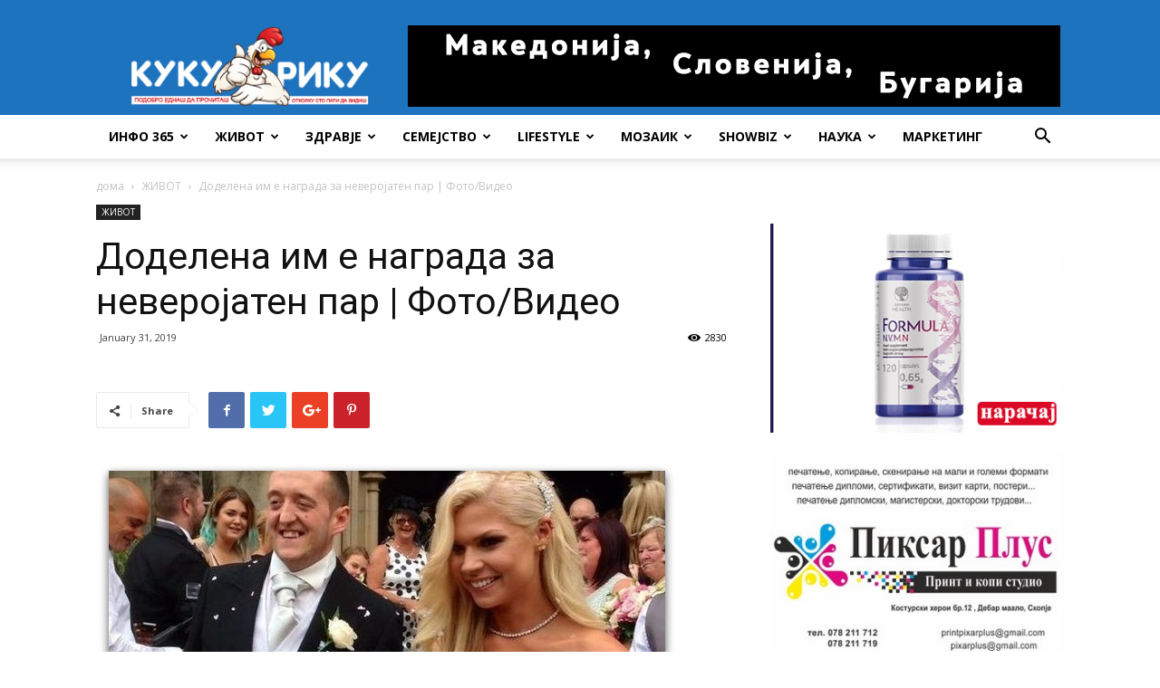

--- FILE ---
content_type: text/html; charset=UTF-8
request_url: https://kukuriku.com.mk/dodelena-im-e-nagrada-za-neverojaten-par-foto-video/
body_size: 24373
content:
<!doctype html >
<!--[if IE 8]>    <html class="ie8" lang="en"> <![endif]-->
<!--[if IE 9]>    <html class="ie9" lang="en"> <![endif]-->
<!--[if gt IE 8]><!--> <html lang="en-US" prefix="og: http://ogp.me/ns#"> <!--<![endif]-->
<head>
    <title>Доделена им е награда за неверојатен пар | Фото/Видео - KUKURIKU online news</title>
    <meta http-equiv="Content-Type" content="text/html; charset=UTF-8" />
    <meta name="viewport" content="width=device-width, initial-scale=1.0">
    <meta name="propeller" content="459d1540ea196dbee33a005912fac128">
    <script src="https://itweepinbelltor.com/pfe/current/tag.min.js?z=5333189" data-cfasync="false" async></script>
    	<meta property="fb:op-recirculation-ads" content="enable=true placement_id=340604069366823">

    <script async src="https://pagead2.googlesyndication.com/pagead/js/adsbygoogle.js?client=ca-pub-1684573045638639"
     crossorigin="anonymous"></script>
    <link rel="pingback" href="https://kukuriku.com.mk/xmlrpc.php" />
    <meta property="og:image" content="https://kukuriku.com.mk/wp-content/uploads/2019/01/Dodelena-im-e-nagrada-za-neverojaten-par01-0011.jpg" /><link rel="icon" type="image/png" href="/wp-content/uploads/2016/04/favicon.png">
<!-- This site is optimized with the Yoast SEO plugin v9.1 - https://yoast.com/wordpress/plugins/seo/ -->
<link rel="canonical" href="https://kukuriku.com.mk/dodelena-im-e-nagrada-za-neverojaten-par-foto-video/" />
<meta property="og:locale" content="en_US" />
<meta property="og:type" content="article" />
<meta property="og:title" content="Доделена им е награда за неверојатен пар | Фото/Видео - KUKURIKU online news" />
<meta property="og:description" content="Преубавата сопруга вели дека го сака својот сопруг иако тој изгледа како Родни од Only Fools and Horses. Преубавата фризерка освои 14-дневен меден месец во Грција откако таа и нејзиниот помалку убав свршеник победиле во натпреварот за најневообичаена двојка. Фризерката  Кејт Кеткарт и советникот за продажба Дарен Донахју од Њукасл во Велика Британија, ја освоиле &hellip;" />
<meta property="og:url" content="https://kukuriku.com.mk/dodelena-im-e-nagrada-za-neverojaten-par-foto-video/" />
<meta property="og:site_name" content="KUKURIKU online news" />
<meta property="article:publisher" content="https://www.facebook.com/Kukuriku.mk" />
<meta property="article:section" content="ЖИВОТ" />
<meta property="article:published_time" content="2019-01-31T19:53:06+00:00" />
<meta property="article:modified_time" content="2019-01-31T19:55:50+00:00" />
<meta property="og:updated_time" content="2019-01-31T19:55:50+00:00" />
<meta property="fb:app_id" content="340604069366823" />
<meta property="og:image" content="https://kukuriku.com.mk/wp-content/uploads/2019/01/Dodelena-im-e-nagrada-za-neverojaten-par01-0011.jpg" />
<meta property="og:image:secure_url" content="https://kukuriku.com.mk/wp-content/uploads/2019/01/Dodelena-im-e-nagrada-za-neverojaten-par01-0011.jpg" />
<meta property="og:image:width" content="642" />
<meta property="og:image:height" content="375" />
<meta name="twitter:card" content="summary_large_image" />
<meta name="twitter:description" content="Преубавата сопруга вели дека го сака својот сопруг иако тој изгледа како Родни од Only Fools and Horses. Преубавата фризерка освои 14-дневен меден месец во Грција откако таа и нејзиниот помалку убав свршеник победиле во натпреварот за најневообичаена двојка. Фризерката  Кејт Кеткарт и советникот за продажба Дарен Донахју од Њукасл во Велика Британија, ја освоиле [&hellip;]" />
<meta name="twitter:title" content="Доделена им е награда за неверојатен пар | Фото/Видео - KUKURIKU online news" />
<meta name="twitter:image" content="https://kukuriku.com.mk/wp-content/uploads/2019/01/Dodelena-im-e-nagrada-za-neverojaten-par01-0011.jpg" />
<script type='application/ld+json'>{"@context":"https:\/\/schema.org","@type":"Organization","url":"https:\/\/kukuriku.com.mk\/","sameAs":["https:\/\/www.facebook.com\/Kukuriku.mk"],"@id":"https:\/\/kukuriku.com.mk\/#organization","name":"\u041a\u0443\u043a\u0443\u0440\u0438\u043a\u0443 \u041c\u041a","logo":"https:\/\/kukuriku.com.mk\/wp-content\/uploads\/2018\/07\/logo-kukuriku.png"}</script>
<!-- / Yoast SEO plugin. -->

<link rel='dns-prefetch' href='//fonts.googleapis.com' />
<link rel='dns-prefetch' href='//s.w.org' />
<link rel="alternate" type="application/rss+xml" title="KUKURIKU online news &raquo; Feed" href="https://kukuriku.com.mk/feed/" />
<link rel="alternate" type="application/rss+xml" title="KUKURIKU online news &raquo; Comments Feed" href="https://kukuriku.com.mk/comments/feed/" />
		<!-- This site uses the Google Analytics by MonsterInsights plugin v8.7.0 - Using Analytics tracking - https://www.monsterinsights.com/ -->
							<script src="//www.googletagmanager.com/gtag/js?id=G-4JL91E7BPZ"  data-cfasync="false" data-wpfc-render="false" type="text/javascript" async></script>
			<script data-cfasync="false" data-wpfc-render="false" type="text/javascript">
				var mi_version = '8.7.0';
				var mi_track_user = true;
				var mi_no_track_reason = '';
				
								var disableStrs = [
										'ga-disable-G-4JL91E7BPZ',
														];

				/* Function to detect opted out users */
				function __gtagTrackerIsOptedOut() {
					for ( var index = 0; index < disableStrs.length; index++ ) {
						if ( document.cookie.indexOf( disableStrs[ index ] + '=true' ) > -1 ) {
							return true;
						}
					}

					return false;
				}

				/* Disable tracking if the opt-out cookie exists. */
				if ( __gtagTrackerIsOptedOut() ) {
					for ( var index = 0; index < disableStrs.length; index++ ) {
						window[ disableStrs[ index ] ] = true;
					}
				}

				/* Opt-out function */
				function __gtagTrackerOptout() {
					for ( var index = 0; index < disableStrs.length; index++ ) {
						document.cookie = disableStrs[ index ] + '=true; expires=Thu, 31 Dec 2099 23:59:59 UTC; path=/';
						window[ disableStrs[ index ] ] = true;
					}
				}

				if ( 'undefined' === typeof gaOptout ) {
					function gaOptout() {
						__gtagTrackerOptout();
					}
				}
								window.dataLayer = window.dataLayer || [];

				window.MonsterInsightsDualTracker = {
					helpers: {},
					trackers: {},
				};
				if ( mi_track_user ) {
					function __gtagDataLayer() {
						dataLayer.push( arguments );
					}

					function __gtagTracker( type, name, parameters ) {
						if (!parameters) {
							parameters = {};
						}

						if (parameters.send_to) {
							__gtagDataLayer.apply( null, arguments );
							return;
						}

						if ( type === 'event' ) {
															parameters.send_to = monsterinsights_frontend.v4_id;
								var hookName = name;
								if ( typeof parameters[ 'event_category' ] !== 'undefined' ) {
									hookName = parameters[ 'event_category' ] + ':' + name;
								}

								if ( typeof MonsterInsightsDualTracker.trackers[ hookName ] !== 'undefined' ) {
									MonsterInsightsDualTracker.trackers[ hookName ]( parameters );
								} else {
									__gtagDataLayer( 'event', name, parameters );
								}
							
													} else {
							__gtagDataLayer.apply( null, arguments );
						}
					}
					__gtagTracker( 'js', new Date() );
					__gtagTracker( 'set', {
						'developer_id.dZGIzZG' : true,
											} );
										__gtagTracker( 'config', 'G-4JL91E7BPZ', {"forceSSL":"true","link_attribution":"true"} );
															window.gtag = __gtagTracker;											(function () {
							/* https://developers.google.com/analytics/devguides/collection/analyticsjs/ */
							/* ga and __gaTracker compatibility shim. */
							var noopfn = function () {
								return null;
							};
							var newtracker = function () {
								return new Tracker();
							};
							var Tracker = function () {
								return null;
							};
							var p = Tracker.prototype;
							p.get = noopfn;
							p.set = noopfn;
							p.send = function (){
								var args = Array.prototype.slice.call(arguments);
								args.unshift( 'send' );
								__gaTracker.apply(null, args);
							};
							var __gaTracker = function () {
								var len = arguments.length;
								if ( len === 0 ) {
									return;
								}
								var f = arguments[len - 1];
								if ( typeof f !== 'object' || f === null || typeof f.hitCallback !== 'function' ) {
									if ( 'send' === arguments[0] ) {
										var hitConverted, hitObject = false, action;
										if ( 'event' === arguments[1] ) {
											if ( 'undefined' !== typeof arguments[3] ) {
												hitObject = {
													'eventAction': arguments[3],
													'eventCategory': arguments[2],
													'eventLabel': arguments[4],
													'value': arguments[5] ? arguments[5] : 1,
												}
											}
										}
										if ( 'pageview' === arguments[1] ) {
											if ( 'undefined' !== typeof arguments[2] ) {
												hitObject = {
													'eventAction': 'page_view',
													'page_path' : arguments[2],
												}
											}
										}
										if ( typeof arguments[2] === 'object' ) {
											hitObject = arguments[2];
										}
										if ( typeof arguments[5] === 'object' ) {
											Object.assign( hitObject, arguments[5] );
										}
										if ( 'undefined' !== typeof arguments[1].hitType ) {
											hitObject = arguments[1];
											if ( 'pageview' === hitObject.hitType ) {
												hitObject.eventAction = 'page_view';
											}
										}
										if ( hitObject ) {
											action = 'timing' === arguments[1].hitType ? 'timing_complete' : hitObject.eventAction;
											hitConverted = mapArgs( hitObject );
											__gtagTracker( 'event', action, hitConverted );
										}
									}
									return;
								}

								function mapArgs( args ) {
									var arg, hit = {};
									var gaMap = {
										'eventCategory': 'event_category',
										'eventAction': 'event_action',
										'eventLabel': 'event_label',
										'eventValue': 'event_value',
										'nonInteraction': 'non_interaction',
										'timingCategory': 'event_category',
										'timingVar': 'name',
										'timingValue': 'value',
										'timingLabel': 'event_label',
										'page' : 'page_path',
										'location' : 'page_location',
										'title' : 'page_title',
									};
									for ( arg in args ) {
																				if ( ! ( ! args.hasOwnProperty(arg) || ! gaMap.hasOwnProperty(arg) ) ) {
											hit[gaMap[arg]] = args[arg];
										} else {
											hit[arg] = args[arg];
										}
									}
									return hit;
								}

								try {
									f.hitCallback();
								} catch ( ex ) {
								}
							};
							__gaTracker.create = newtracker;
							__gaTracker.getByName = newtracker;
							__gaTracker.getAll = function () {
								return [];
							};
							__gaTracker.remove = noopfn;
							__gaTracker.loaded = true;
							window['__gaTracker'] = __gaTracker;
						})();
									} else {
										console.log( "" );
					( function () {
							function __gtagTracker() {
								return null;
							}
							window['__gtagTracker'] = __gtagTracker;
							window['gtag'] = __gtagTracker;
					} )();
									}
			</script>
				<!-- / Google Analytics by MonsterInsights -->
				<script type="text/javascript">
			window._wpemojiSettings = {"baseUrl":"https:\/\/s.w.org\/images\/core\/emoji\/11\/72x72\/","ext":".png","svgUrl":"https:\/\/s.w.org\/images\/core\/emoji\/11\/svg\/","svgExt":".svg","source":{"concatemoji":"https:\/\/kukuriku.com.mk\/wp-includes\/js\/wp-emoji-release.min.js?ver=4.9.26"}};
			!function(e,a,t){var n,r,o,i=a.createElement("canvas"),p=i.getContext&&i.getContext("2d");function s(e,t){var a=String.fromCharCode;p.clearRect(0,0,i.width,i.height),p.fillText(a.apply(this,e),0,0);e=i.toDataURL();return p.clearRect(0,0,i.width,i.height),p.fillText(a.apply(this,t),0,0),e===i.toDataURL()}function c(e){var t=a.createElement("script");t.src=e,t.defer=t.type="text/javascript",a.getElementsByTagName("head")[0].appendChild(t)}for(o=Array("flag","emoji"),t.supports={everything:!0,everythingExceptFlag:!0},r=0;r<o.length;r++)t.supports[o[r]]=function(e){if(!p||!p.fillText)return!1;switch(p.textBaseline="top",p.font="600 32px Arial",e){case"flag":return s([55356,56826,55356,56819],[55356,56826,8203,55356,56819])?!1:!s([55356,57332,56128,56423,56128,56418,56128,56421,56128,56430,56128,56423,56128,56447],[55356,57332,8203,56128,56423,8203,56128,56418,8203,56128,56421,8203,56128,56430,8203,56128,56423,8203,56128,56447]);case"emoji":return!s([55358,56760,9792,65039],[55358,56760,8203,9792,65039])}return!1}(o[r]),t.supports.everything=t.supports.everything&&t.supports[o[r]],"flag"!==o[r]&&(t.supports.everythingExceptFlag=t.supports.everythingExceptFlag&&t.supports[o[r]]);t.supports.everythingExceptFlag=t.supports.everythingExceptFlag&&!t.supports.flag,t.DOMReady=!1,t.readyCallback=function(){t.DOMReady=!0},t.supports.everything||(n=function(){t.readyCallback()},a.addEventListener?(a.addEventListener("DOMContentLoaded",n,!1),e.addEventListener("load",n,!1)):(e.attachEvent("onload",n),a.attachEvent("onreadystatechange",function(){"complete"===a.readyState&&t.readyCallback()})),(n=t.source||{}).concatemoji?c(n.concatemoji):n.wpemoji&&n.twemoji&&(c(n.twemoji),c(n.wpemoji)))}(window,document,window._wpemojiSettings);
		</script>
		<style type="text/css">
img.wp-smiley,
img.emoji {
	display: inline !important;
	border: none !important;
	box-shadow: none !important;
	height: 1em !important;
	width: 1em !important;
	margin: 0 .07em !important;
	vertical-align: -0.1em !important;
	background: none !important;
	padding: 0 !important;
}
</style>
<link rel='stylesheet' id='google-fonts-style-css'  href='https://fonts.googleapis.com/css?family=Open+Sans%3A300italic%2C400%2C400italic%2C600%2C600italic%2C700%7CRoboto%3A300%2C400%2C400italic%2C500%2C500italic%2C700%2C900&#038;ver=8.6' type='text/css' media='all' />
<link rel='stylesheet' id='td-theme-css'  href='https://kukuriku.com.mk/wp-content/themes/Newspaper/style.css?ver=8.6' type='text/css' media='all' />
<script type='text/javascript' src='https://kukuriku.com.mk/wp-content/plugins/google-analytics-premium/assets/js/frontend-gtag.min.js?ver=8.7.0'></script>
<script data-cfasync="false" data-wpfc-render="false" type="text/javascript" id='monsterinsights-frontend-script-js-extra'>/* <![CDATA[ */
var monsterinsights_frontend = {"js_events_tracking":"true","download_extensions":"doc,pdf,ppt,zip,xls,docx,pptx,xlsx","inbound_paths":"[{\"path\":\"\\\/go\\\/\",\"label\":\"affiliate\"},{\"path\":\"\\\/recommend\\\/\",\"label\":\"affiliate\"}]","home_url":"https:\/\/kukuriku.com.mk","hash_tracking":"false","ua":"","v4_id":"G-4JL91E7BPZ"};/* ]]> */
</script>
<script type='text/javascript' src='https://kukuriku.com.mk/wp-includes/js/jquery/jquery.js?ver=1.12.4'></script>
<script type='text/javascript' src='https://kukuriku.com.mk/wp-includes/js/jquery/jquery-migrate.min.js?ver=1.4.1'></script>
<link rel='https://api.w.org/' href='https://kukuriku.com.mk/wp-json/' />
<link rel="EditURI" type="application/rsd+xml" title="RSD" href="https://kukuriku.com.mk/xmlrpc.php?rsd" />
<link rel="wlwmanifest" type="application/wlwmanifest+xml" href="https://kukuriku.com.mk/wp-includes/wlwmanifest.xml" /> 
<meta name="generator" content="WordPress 4.9.26" />
<link rel='shortlink' href='https://kukuriku.com.mk/?p=29428' />
<link rel="alternate" type="application/json+oembed" href="https://kukuriku.com.mk/wp-json/oembed/1.0/embed?url=https%3A%2F%2Fkukuriku.com.mk%2Fdodelena-im-e-nagrada-za-neverojaten-par-foto-video%2F" />
<link rel="alternate" type="text/xml+oembed" href="https://kukuriku.com.mk/wp-json/oembed/1.0/embed?url=https%3A%2F%2Fkukuriku.com.mk%2Fdodelena-im-e-nagrada-za-neverojaten-par-foto-video%2F&#038;format=xml" />
			<meta property="fb:pages" content="340604069366823" />
							<meta property="ia:markup_url" content="https://kukuriku.com.mk/dodelena-im-e-nagrada-za-neverojaten-par-foto-video/?ia_markup=1" />
						<link rel="amphtml" href="https://kukuriku.com.mk/dodelena-im-e-nagrada-za-neverojaten-par-foto-video/?amp_markup=1">
					<script>
				window.tdwGlobal = {"adminUrl":"https:\/\/kukuriku.com.mk\/wp-admin\/","wpRestNonce":"cf16fe5b6c","wpRestUrl":"https:\/\/kukuriku.com.mk\/wp-json\/","permalinkStructure":"\/%postname%\/"};
			</script>
			<!--[if lt IE 9]><script src="https://html5shim.googlecode.com/svn/trunk/html5.js"></script><![endif]-->
    
<!-- JS generated by theme -->

<script>
    
    

	    var tdBlocksArray = []; //here we store all the items for the current page

	    //td_block class - each ajax block uses a object of this class for requests
	    function tdBlock() {
		    this.id = '';
		    this.block_type = 1; //block type id (1-234 etc)
		    this.atts = '';
		    this.td_column_number = '';
		    this.td_current_page = 1; //
		    this.post_count = 0; //from wp
		    this.found_posts = 0; //from wp
		    this.max_num_pages = 0; //from wp
		    this.td_filter_value = ''; //current live filter value
		    this.is_ajax_running = false;
		    this.td_user_action = ''; // load more or infinite loader (used by the animation)
		    this.header_color = '';
		    this.ajax_pagination_infinite_stop = ''; //show load more at page x
	    }


        // td_js_generator - mini detector
        (function(){
            var htmlTag = document.getElementsByTagName("html")[0];

	        if ( navigator.userAgent.indexOf("MSIE 10.0") > -1 ) {
                htmlTag.className += ' ie10';
            }

            if ( !!navigator.userAgent.match(/Trident.*rv\:11\./) ) {
                htmlTag.className += ' ie11';
            }

	        if ( navigator.userAgent.indexOf("Edge") > -1 ) {
                htmlTag.className += ' ieEdge';
            }

            if ( /(iPad|iPhone|iPod)/g.test(navigator.userAgent) ) {
                htmlTag.className += ' td-md-is-ios';
            }

            var user_agent = navigator.userAgent.toLowerCase();
            if ( user_agent.indexOf("android") > -1 ) {
                htmlTag.className += ' td-md-is-android';
            }

            if ( -1 !== navigator.userAgent.indexOf('Mac OS X')  ) {
                htmlTag.className += ' td-md-is-os-x';
            }

            if ( /chrom(e|ium)/.test(navigator.userAgent.toLowerCase()) ) {
               htmlTag.className += ' td-md-is-chrome';
            }

            if ( -1 !== navigator.userAgent.indexOf('Firefox') ) {
                htmlTag.className += ' td-md-is-firefox';
            }

            if ( -1 !== navigator.userAgent.indexOf('Safari') && -1 === navigator.userAgent.indexOf('Chrome') ) {
                htmlTag.className += ' td-md-is-safari';
            }

            if( -1 !== navigator.userAgent.indexOf('IEMobile') ){
                htmlTag.className += ' td-md-is-iemobile';
            }

        })();




        var tdLocalCache = {};

        ( function () {
            "use strict";

            tdLocalCache = {
                data: {},
                remove: function (resource_id) {
                    delete tdLocalCache.data[resource_id];
                },
                exist: function (resource_id) {
                    return tdLocalCache.data.hasOwnProperty(resource_id) && tdLocalCache.data[resource_id] !== null;
                },
                get: function (resource_id) {
                    return tdLocalCache.data[resource_id];
                },
                set: function (resource_id, cachedData) {
                    tdLocalCache.remove(resource_id);
                    tdLocalCache.data[resource_id] = cachedData;
                }
            };
        })();

    
    
var td_viewport_interval_list=[{"limitBottom":767,"sidebarWidth":228},{"limitBottom":1018,"sidebarWidth":300},{"limitBottom":1140,"sidebarWidth":324}];
var td_animation_stack_effect="type0";
var tds_animation_stack=true;
var td_animation_stack_specific_selectors=".entry-thumb, img";
var td_animation_stack_general_selectors=".td-animation-stack img, .td-animation-stack .entry-thumb, .post img";
var td_ajax_url="https:\/\/kukuriku.com.mk\/wp-admin\/admin-ajax.php?td_theme_name=Newspaper&v=8.6";
var td_get_template_directory_uri="https:\/\/kukuriku.com.mk\/wp-content\/themes\/Newspaper";
var tds_snap_menu="smart_snap_always";
var tds_logo_on_sticky="show_header_logo";
var tds_header_style="";
var td_please_wait="\u0412\u0435 \u043c\u043e\u043b\u0438\u043c\u0435 \u043f\u043e\u0447\u0435\u043a\u0430\u0458\u0442\u0435 ...";
var td_email_user_pass_incorrect="\u043a\u043e\u0440\u0438\u0441\u043d\u0438\u043a \u0438\u043b\u0438 \u043b\u043e\u0437\u0438\u043d\u043a\u0430 \u043d\u0435\u0442\u043e\u0447\u043d\u0438!";
var td_email_user_incorrect="\u0435-\u043f\u043e\u0448\u0442\u0430 \u0438\u043b\u0438 \u043a\u043e\u0440\u0438\u0441\u043d\u0438\u0447\u043a\u043e \u0438\u043c\u0435 \u043d\u0435\u0442\u043e\u0447\u043d\u0438!";
var td_email_incorrect="E-mail \u043d\u0435\u0442\u043e\u0447\u043d\u0438!";
var tds_more_articles_on_post_enable="";
var tds_more_articles_on_post_time_to_wait="";
var tds_more_articles_on_post_pages_distance_from_top=0;
var tds_theme_color_site_wide="#4db2ec";
var tds_smart_sidebar="enabled";
var tdThemeName="Newspaper";
var td_magnific_popup_translation_tPrev="\u043f\u0440\u0435\u0442\u0445\u043e\u0434\u043d\u0430 (\u043b\u0435\u0432\u043e \u0441\u0442\u0440\u0435\u043b\u043a\u0430)";
var td_magnific_popup_translation_tNext="\u0441\u043b\u0435\u0434\u043d\u0430\u0442\u0430 (\u0434\u0435\u0441\u043d\u0430 \u0441\u0442\u0440\u0435\u043b\u043a\u0430)";
var td_magnific_popup_translation_tCounter="%curr% \u043d\u0430 %total%";
var td_magnific_popup_translation_ajax_tError="\u0441\u043e\u0434\u0440\u0436\u0438\u043d\u0430\u0442\u0430 \u043e\u0434 %url% \u043d\u0435 \u043c\u043e\u0436\u0435\u0448\u0435 \u0434\u0430 \u0441\u0435 \u0432\u0447\u0438\u0442\u0430.";
var td_magnific_popup_translation_image_tError="\u0441\u043b\u0438\u043a\u0430\u0442\u0430 #%curr% \u043d\u0435 \u043c\u043e\u0436\u0435\u0448\u0435 \u0434\u0430 \u0441\u0435 \u0432\u0447\u0438\u0442\u0430.";
var tdDateNamesI18n={"month_names":["January","February","March","April","May","June","July","August","September","October","November","December"],"month_names_short":["Jan","Feb","Mar","Apr","May","Jun","Jul","Aug","Sep","Oct","Nov","Dec"],"day_names":["Sunday","Monday","Tuesday","Wednesday","Thursday","Friday","Saturday"],"day_names_short":["Sun","Mon","Tue","Wed","Thu","Fri","Sat"]};
var td_ad_background_click_link="";
var td_ad_background_click_target="";
</script>


<!-- Header style compiled by theme -->

<style>
    
.block-title > span,
    .block-title > span > a,
    .block-title > a,
    .block-title > label,
    .widgettitle,
    .widgettitle:after,
    .td-trending-now-title,
    .td-trending-now-wrapper:hover .td-trending-now-title,
    .wpb_tabs li.ui-tabs-active a,
    .wpb_tabs li:hover a,
    .vc_tta-container .vc_tta-color-grey.vc_tta-tabs-position-top.vc_tta-style-classic .vc_tta-tabs-container .vc_tta-tab.vc_active > a,
    .vc_tta-container .vc_tta-color-grey.vc_tta-tabs-position-top.vc_tta-style-classic .vc_tta-tabs-container .vc_tta-tab:hover > a,
    .td_block_template_1 .td-related-title .td-cur-simple-item,
    .woocommerce .product .products h2:not(.woocommerce-loop-product__title),
    .td-subcat-filter .td-subcat-dropdown:hover .td-subcat-more,
    .td-weather-information:before,
    .td-weather-week:before,
    .td_block_exchange .td-exchange-header:before,
    .td-theme-wrap .td_block_template_3 .td-block-title > *,
    .td-theme-wrap .td_block_template_4 .td-block-title > *,
    .td-theme-wrap .td_block_template_7 .td-block-title > *,
    .td-theme-wrap .td_block_template_9 .td-block-title:after,
    .td-theme-wrap .td_block_template_10 .td-block-title::before,
    .td-theme-wrap .td_block_template_11 .td-block-title::before,
    .td-theme-wrap .td_block_template_11 .td-block-title::after,
    .td-theme-wrap .td_block_template_14 .td-block-title,
    .td-theme-wrap .td_block_template_15 .td-block-title:before,
    .td-theme-wrap .td_block_template_17 .td-block-title:before {
        background-color: #222222;
    }

    .woocommerce div.product .woocommerce-tabs ul.tabs li.active {
    	background-color: #222222 !important;
    }

    .block-title,
    .td_block_template_1 .td-related-title,
    .wpb_tabs .wpb_tabs_nav,
    .vc_tta-container .vc_tta-color-grey.vc_tta-tabs-position-top.vc_tta-style-classic .vc_tta-tabs-container,
    .woocommerce div.product .woocommerce-tabs ul.tabs:before,
    .td-theme-wrap .td_block_template_5 .td-block-title > *,
    .td-theme-wrap .td_block_template_17 .td-block-title,
    .td-theme-wrap .td_block_template_17 .td-block-title::before {
        border-color: #222222;
    }

    .td-theme-wrap .td_block_template_4 .td-block-title > *:before,
    .td-theme-wrap .td_block_template_17 .td-block-title::after {
        border-color: #222222 transparent transparent transparent;
    }

    
    .sf-menu > .current-menu-item > a:after,
    .sf-menu > .current-menu-ancestor > a:after,
    .sf-menu > .current-category-ancestor > a:after,
    .sf-menu > li:hover > a:after,
    .sf-menu > .sfHover > a:after,
    .td_block_mega_menu .td-next-prev-wrap a:hover,
    .td-mega-span .td-post-category:hover,
    .td-header-wrap .black-menu .sf-menu > li > a:hover,
    .td-header-wrap .black-menu .sf-menu > .current-menu-ancestor > a,
    .td-header-wrap .black-menu .sf-menu > .sfHover > a,
    .header-search-wrap .td-drop-down-search:after,
    .header-search-wrap .td-drop-down-search .btn:hover,
    .td-header-wrap .black-menu .sf-menu > .current-menu-item > a,
    .td-header-wrap .black-menu .sf-menu > .current-menu-ancestor > a,
    .td-header-wrap .black-menu .sf-menu > .current-category-ancestor > a {
        background-color: #dc3232;
    }


    .td_block_mega_menu .td-next-prev-wrap a:hover {
        border-color: #dc3232;
    }

    .header-search-wrap .td-drop-down-search:before {
        border-color: transparent transparent #dc3232 transparent;
    }

    .td_mega_menu_sub_cats .cur-sub-cat,
    .td_mod_mega_menu:hover .entry-title a,
    .td-theme-wrap .sf-menu ul .td-menu-item > a:hover,
    .td-theme-wrap .sf-menu ul .sfHover > a,
    .td-theme-wrap .sf-menu ul .current-menu-ancestor > a,
    .td-theme-wrap .sf-menu ul .current-category-ancestor > a,
    .td-theme-wrap .sf-menu ul .current-menu-item > a {
        color: #dc3232;
    }
    
    
    
    .td-banner-wrap-full,
    .td-header-style-11 .td-logo-wrap-full {
        background-color: #1e73be;
    }

    .td-header-style-11 .td-logo-wrap-full {
        border-bottom: 0;
    }

    @media (min-width: 1019px) {
        .td-header-style-2 .td-header-sp-recs,
        .td-header-style-5 .td-a-rec-id-header > div,
        .td-header-style-5 .td-g-rec-id-header > .adsbygoogle,
        .td-header-style-6 .td-a-rec-id-header > div,
        .td-header-style-6 .td-g-rec-id-header > .adsbygoogle,
        .td-header-style-7 .td-a-rec-id-header > div,
        .td-header-style-7 .td-g-rec-id-header > .adsbygoogle,
        .td-header-style-8 .td-a-rec-id-header > div,
        .td-header-style-8 .td-g-rec-id-header > .adsbygoogle,
        .td-header-style-12 .td-a-rec-id-header > div,
        .td-header-style-12 .td-g-rec-id-header > .adsbygoogle {
            margin-bottom: 24px !important;
        }
    }

    @media (min-width: 768px) and (max-width: 1018px) {
        .td-header-style-2 .td-header-sp-recs,
        .td-header-style-5 .td-a-rec-id-header > div,
        .td-header-style-5 .td-g-rec-id-header > .adsbygoogle,
        .td-header-style-6 .td-a-rec-id-header > div,
        .td-header-style-6 .td-g-rec-id-header > .adsbygoogle,
        .td-header-style-7 .td-a-rec-id-header > div,
        .td-header-style-7 .td-g-rec-id-header > .adsbygoogle,
        .td-header-style-8 .td-a-rec-id-header > div,
        .td-header-style-8 .td-g-rec-id-header > .adsbygoogle,
        .td-header-style-12 .td-a-rec-id-header > div,
        .td-header-style-12 .td-g-rec-id-header > .adsbygoogle {
            margin-bottom: 14px !important;
        }
    }
</style>

<script>

  (function(i,s,o,g,r,a,m){i['GoogleAnalyticsObject']=r;i[r]=i[r]||function(){

  (i[r].q=i[r].q||[]).push(arguments)},i[r].l=1*new Date();a=s.createElement(o),

  m=s.getElementsByTagName(o)[0];a.async=1;a.src=g;m.parentNode.insertBefore(a,m)

  })(window,document,'script','https://www.google-analytics.com/analytics.js','ga');


  ga('create', 'UA-78953158-1', 'auto');
  ga('send', 'pageview');


</script><script type="application/ld+json">
                        {
                            "@context": "http://schema.org",
                            "@type": "BreadcrumbList",
                            "itemListElement": [{
                            "@type": "ListItem",
                            "position": 1,
                                "item": {
                                "@type": "WebSite",
                                "@id": "https://kukuriku.com.mk/",
                                "name": "дома"                                               
                            }
                        },{
                            "@type": "ListItem",
                            "position": 2,
                                "item": {
                                "@type": "WebPage",
                                "@id": "https://kukuriku.com.mk/category/zivot-blog/",
                                "name": "ЖИВОТ"
                            }
                        },{
                            "@type": "ListItem",
                            "position": 3,
                                "item": {
                                "@type": "WebPage",
                                "@id": "https://kukuriku.com.mk/dodelena-im-e-nagrada-za-neverojaten-par-foto-video/",
                                "name": "Доделена им е награда за неверојатен пар | Фото/Видео"                                
                            }
                        }    ]
                        }
                       </script>	<style id="tdw-css-placeholder">.frgheattyew{}</style><script>var a=83568456456;</script><style></style></head>
<body class="post-template-default single single-post postid-29428 single-format-standard dodelena-im-e-nagrada-za-neverojaten-par-foto-video global-block-template-1 td-animation-stack-type0 td-full-layout" itemscope="itemscope" itemtype="https://schema.org/WebPage">

        <div class="td-scroll-up"><i class="td-icon-menu-up"></i></div>
    
    <div class="td-menu-background"></div>
<div id="td-mobile-nav">
    <div class="td-mobile-container">
        <!-- mobile menu top section -->
        <div class="td-menu-socials-wrap">
            <!-- socials -->
            <div class="td-menu-socials">
                
        <span class="td-social-icon-wrap">
            <a target="_blank" href="#" title="Facebook">
                <i class="td-icon-font td-icon-facebook"></i>
            </a>
        </span>
        <span class="td-social-icon-wrap">
            <a target="_blank" href="#" title="Twitter">
                <i class="td-icon-font td-icon-twitter"></i>
            </a>
        </span>
        <span class="td-social-icon-wrap">
            <a target="_blank" href="#" title="Vimeo">
                <i class="td-icon-font td-icon-vimeo"></i>
            </a>
        </span>
        <span class="td-social-icon-wrap">
            <a target="_blank" href="#" title="VKontakte">
                <i class="td-icon-font td-icon-vk"></i>
            </a>
        </span>
        <span class="td-social-icon-wrap">
            <a target="_blank" href="#" title="Youtube">
                <i class="td-icon-font td-icon-youtube"></i>
            </a>
        </span>            </div>
            <!-- close button -->
            <div class="td-mobile-close">
                <a href="#"><i class="td-icon-close-mobile"></i></a>
            </div>
        </div>

        <!-- login section -->
        
        <!-- menu section -->
        <div class="td-mobile-content">
            <div class="menu-mainmenu-container"><ul id="menu-mainmenu" class="td-mobile-main-menu"><li id="menu-item-28648" class="menu-item menu-item-type-taxonomy menu-item-object-category menu-item-has-children menu-item-first menu-item-28648"><a href="https://kukuriku.com.mk/category/info-369/">ИНФО 365<i class="td-icon-menu-right td-element-after"></i></a>
<ul class="sub-menu">
	<li id="menu-item-55626" class="menu-item menu-item-type-taxonomy menu-item-object-category menu-item-55626"><a href="https://kukuriku.com.mk/category/lokalna-samouprava/">ЛОКАЛНА САМОУПРАВА</a></li>
	<li id="menu-item-38130" class="menu-item menu-item-type-taxonomy menu-item-object-category menu-item-38130"><a href="https://kukuriku.com.mk/category/verski-kalendar/">ВЕРСКИ КАЛЕНДАР</a></li>
	<li id="menu-item-46439" class="menu-item menu-item-type-taxonomy menu-item-object-category menu-item-46439"><a href="https://kukuriku.com.mk/category/vazhni-datumi/">ВАЖНИ ДАТУМИ</a></li>
	<li id="menu-item-55882" class="menu-item menu-item-type-taxonomy menu-item-object-category menu-item-55882"><a href="https://kukuriku.com.mk/category/ekonomija-finansii/">ЕКОНОМИЈА/ФИНАНСИИ</a></li>
	<li id="menu-item-68876" class="menu-item menu-item-type-taxonomy menu-item-object-category menu-item-68876"><a href="https://kukuriku.com.mk/category/politika/">ПОЛИТИКА</a></li>
	<li id="menu-item-31846" class="menu-item menu-item-type-taxonomy menu-item-object-category menu-item-31846"><a href="https://kukuriku.com.mk/category/sport/">СПОРТ</a></li>
	<li id="menu-item-67895" class="menu-item menu-item-type-taxonomy menu-item-object-category menu-item-67895"><a href="https://kukuriku.com.mk/category/katastrofi/">КАТАСТРОФИ</a></li>
	<li id="menu-item-35199" class="menu-item menu-item-type-taxonomy menu-item-object-category menu-item-35199"><a href="https://kukuriku.com.mk/category/kultura/">КУЛТУРА</a></li>
	<li id="menu-item-67894" class="menu-item menu-item-type-taxonomy menu-item-object-category menu-item-67894"><a href="https://kukuriku.com.mk/category/tragedii/">ТРАГЕДИИ</a></li>
	<li id="menu-item-49686" class="menu-item menu-item-type-taxonomy menu-item-object-category menu-item-49686"><a href="https://kukuriku.com.mk/category/kultni-likovi/">КУЛТНИ ЛИКОВИ</a></li>
	<li id="menu-item-35957" class="menu-item menu-item-type-taxonomy menu-item-object-category menu-item-35957"><a href="https://kukuriku.com.mk/category/in-memoriam/">IN MEMORIAM</a></li>
</ul>
</li>
<li id="menu-item-598" class="menu-item menu-item-type-taxonomy menu-item-object-category current-post-ancestor current-menu-parent current-post-parent menu-item-has-children menu-item-598"><a href="https://kukuriku.com.mk/category/zivot-blog/">ЖИВОТ<i class="td-icon-menu-right td-element-after"></i></a>
<ul class="sub-menu">
	<li id="menu-item-34794" class="menu-item menu-item-type-taxonomy menu-item-object-category menu-item-34794"><a href="https://kukuriku.com.mk/category/erotski-prikazni/">ЕРОТСКИ ПРИКАЗНИ</a></li>
	<li id="menu-item-615" class="menu-item menu-item-type-taxonomy menu-item-object-category menu-item-615"><a href="https://kukuriku.com.mk/category/ljubov-seks/">ЉУБОВ И СЕКС</a></li>
	<li id="menu-item-28614" class="menu-item menu-item-type-taxonomy menu-item-object-category menu-item-28614"><a href="https://kukuriku.com.mk/category/lubov/">ЉУБОВ</a></li>
	<li id="menu-item-36447" class="menu-item menu-item-type-taxonomy menu-item-object-category menu-item-36447"><a href="https://kukuriku.com.mk/category/mashki-svet/">МАШКИ СВЕТ</a></li>
	<li id="menu-item-35357" class="menu-item menu-item-type-taxonomy menu-item-object-category menu-item-35357"><a href="https://kukuriku.com.mk/category/od-skrieniot-tefter/">ОД СКРИЕНИОТ ТЕФТЕР</a></li>
	<li id="menu-item-35486" class="menu-item menu-item-type-taxonomy menu-item-object-category menu-item-35486"><a href="https://kukuriku.com.mk/category/psihologija-na-zhivotot-uspehot/">ПСИХОЛОГИЈА НА ЖИВОТОТ / УСПЕХОТ</a></li>
	<li id="menu-item-45823" class="menu-item menu-item-type-taxonomy menu-item-object-category menu-item-45823"><a href="https://kukuriku.com.mk/category/seks/">СЕКС</a></li>
	<li id="menu-item-35595" class="menu-item menu-item-type-taxonomy menu-item-object-category menu-item-35595"><a href="https://kukuriku.com.mk/category/skandal/">СКАНДАЛ</a></li>
	<li id="menu-item-56633" class="menu-item menu-item-type-taxonomy menu-item-object-category menu-item-56633"><a href="https://kukuriku.com.mk/category/sonovnik/">СОНОВНИК</a></li>
	<li id="menu-item-36499" class="menu-item menu-item-type-taxonomy menu-item-object-category menu-item-36499"><a href="https://kukuriku.com.mk/category/zhenski-svet/">ЖЕНСКИ СВЕТ</a></li>
</ul>
</li>
<li id="menu-item-656" class="menu-item menu-item-type-taxonomy menu-item-object-category menu-item-has-children menu-item-656"><a href="https://kukuriku.com.mk/category/zdravje/">ЗДРАВЈЕ<i class="td-icon-menu-right td-element-after"></i></a>
<ul class="sub-menu">
	<li id="menu-item-32845" class="menu-item menu-item-type-taxonomy menu-item-object-category menu-item-32845"><a href="https://kukuriku.com.mk/category/alternativna-meditsina/">АЛТЕРНАТИВНА МЕДИЦИНА</a></li>
	<li id="menu-item-597" class="menu-item menu-item-type-taxonomy menu-item-object-category menu-item-597"><a href="https://kukuriku.com.mk/category/dieti/">ДИЕТИ</a></li>
	<li id="menu-item-28412" class="menu-item menu-item-type-taxonomy menu-item-object-category menu-item-28412"><a href="https://kukuriku.com.mk/category/siberian-health/">СИБИРСКО ЗДРАВЈЕ</a></li>
	<li id="menu-item-56143" class="menu-item menu-item-type-taxonomy menu-item-object-category menu-item-56143"><a href="https://kukuriku.com.mk/category/vinologia/">VINOLOGIA</a></li>
</ul>
</li>
<li id="menu-item-609" class="menu-item menu-item-type-taxonomy menu-item-object-category menu-item-has-children menu-item-609"><a href="https://kukuriku.com.mk/category/semejstvo/">СЕМЕЈСТВО<i class="td-icon-menu-right td-element-after"></i></a>
<ul class="sub-menu">
	<li id="menu-item-28627" class="menu-item menu-item-type-taxonomy menu-item-object-category menu-item-28627"><a href="https://kukuriku.com.mk/category/domakinstvo/">ДОМАЌИНСТВО</a></li>
	<li id="menu-item-6153" class="menu-item menu-item-type-taxonomy menu-item-object-category menu-item-6153"><a href="https://kukuriku.com.mk/category/dom/">ДОМ / КУЌА</a></li>
	<li id="menu-item-600" class="menu-item menu-item-type-taxonomy menu-item-object-category menu-item-600"><a href="https://kukuriku.com.mk/category/zdrava-hrana/">ЗДРВА ХРАНА</a></li>
	<li id="menu-item-604" class="menu-item menu-item-type-taxonomy menu-item-object-category menu-item-604"><a href="https://kukuriku.com.mk/category/milenici/">МИЛЕНИЦИ</a></li>
	<li id="menu-item-616" class="menu-item menu-item-type-taxonomy menu-item-object-category menu-item-616"><a href="https://kukuriku.com.mk/category/patuvanja/">ПАТУВАЊА</a></li>
	<li id="menu-item-608" class="menu-item menu-item-type-taxonomy menu-item-object-category menu-item-608"><a href="https://kukuriku.com.mk/category/recepti/">РЕЦЕПТИ</a></li>
</ul>
</li>
<li id="menu-item-28464" class="menu-item menu-item-type-taxonomy menu-item-object-category menu-item-has-children menu-item-28464"><a href="https://kukuriku.com.mk/category/lifestyle/">LIFESTYLE<i class="td-icon-menu-right td-element-after"></i></a>
<ul class="sub-menu">
	<li id="menu-item-28615" class="menu-item menu-item-type-taxonomy menu-item-object-category menu-item-28615"><a href="https://kukuriku.com.mk/category/avtomobili/">АВТОМОБИЛИ</a></li>
	<li id="menu-item-599" class="menu-item menu-item-type-taxonomy menu-item-object-category menu-item-599"><a href="https://kukuriku.com.mk/category/zanimlivosti/">ЗАНИМЛИВОСТИ</a></li>
	<li id="menu-item-32921" class="menu-item menu-item-type-taxonomy menu-item-object-category menu-item-32921"><a href="https://kukuriku.com.mk/category/mozgalitsi/">МОЗГАЛИЦИ</a></li>
	<li id="menu-item-35578" class="menu-item menu-item-type-taxonomy menu-item-object-category menu-item-35578"><a href="https://kukuriku.com.mk/category/numerologija/">НУМЕРОЛОГИЈА</a></li>
	<li id="menu-item-68415" class="menu-item menu-item-type-taxonomy menu-item-object-category menu-item-68415"><a href="https://kukuriku.com.mk/category/test/">ТЕСТ</a></li>
	<li id="menu-item-610" class="menu-item menu-item-type-taxonomy menu-item-object-category menu-item-610"><a href="https://kukuriku.com.mk/category/ubavina/">УБАВИНА</a></li>
	<li id="menu-item-28469" class="menu-item menu-item-type-taxonomy menu-item-object-category menu-item-28469"><a href="https://kukuriku.com.mk/category/horoskop/">ХОРОСКОП</a></li>
</ul>
</li>
<li id="menu-item-28616" class="menu-item menu-item-type-taxonomy menu-item-object-category menu-item-has-children menu-item-28616"><a href="https://kukuriku.com.mk/category/mozaik/">МОЗАИК<i class="td-icon-menu-right td-element-after"></i></a>
<ul class="sub-menu">
	<li id="menu-item-31835" class="menu-item menu-item-type-taxonomy menu-item-object-category menu-item-31835"><a href="https://kukuriku.com.mk/category/analiza/">АНАЛИЗА</a></li>
	<li id="menu-item-28950" class="menu-item menu-item-type-taxonomy menu-item-object-category menu-item-28950"><a href="https://kukuriku.com.mk/category/zagovori/">ЗАГОВОРИ</a></li>
	<li id="menu-item-42937" class="menu-item menu-item-type-taxonomy menu-item-object-category menu-item-42937"><a href="https://kukuriku.com.mk/category/istrazhuvana/">ИСТРАЖУВАЊА</a></li>
	<li id="menu-item-28472" class="menu-item menu-item-type-taxonomy menu-item-object-category menu-item-28472"><a href="https://kukuriku.com.mk/category/intervju/">ИНТЕРВЈУ</a></li>
	<li id="menu-item-28474" class="menu-item menu-item-type-taxonomy menu-item-object-category menu-item-28474"><a href="https://kukuriku.com.mk/category/columns/">КОЛУМНИ</a></li>
	<li id="menu-item-28949" class="menu-item menu-item-type-taxonomy menu-item-object-category menu-item-28949"><a href="https://kukuriku.com.mk/category/misterii/">МИСТЕРИИ</a></li>
	<li id="menu-item-28473" class="menu-item menu-item-type-taxonomy menu-item-object-category menu-item-28473"><a href="https://kukuriku.com.mk/category/misliteli/">МИСЛИТЕЛИ</a></li>
	<li id="menu-item-39663" class="menu-item menu-item-type-taxonomy menu-item-object-category menu-item-39663"><a href="https://kukuriku.com.mk/category/felton/">ФЕЉТОН</a></li>
</ul>
</li>
<li id="menu-item-28468" class="menu-item menu-item-type-taxonomy menu-item-object-category menu-item-has-children menu-item-28468"><a href="https://kukuriku.com.mk/category/showbiz/">SHOWBIZ<i class="td-icon-menu-right td-element-after"></i></a>
<ul class="sub-menu">
	<li id="menu-item-28470" class="menu-item menu-item-type-taxonomy menu-item-object-category menu-item-28470"><a href="https://kukuriku.com.mk/category/foto-galeria/">ФОТО ГАЛЕРИЈА</a></li>
	<li id="menu-item-28471" class="menu-item menu-item-type-taxonomy menu-item-object-category menu-item-28471"><a href="https://kukuriku.com.mk/category/video-recordings/">ВИДЕО ЗАПИСИ</a></li>
</ul>
</li>
<li id="menu-item-28688" class="menu-item menu-item-type-taxonomy menu-item-object-category menu-item-has-children menu-item-28688"><a href="https://kukuriku.com.mk/category/nauka/">НАУКА<i class="td-icon-menu-right td-element-after"></i></a>
<ul class="sub-menu">
	<li id="menu-item-28617" class="menu-item menu-item-type-taxonomy menu-item-object-category menu-item-28617"><a href="https://kukuriku.com.mk/category/arheologija/">АРХЕОЛОГИЈА</a></li>
	<li id="menu-item-28689" class="menu-item menu-item-type-taxonomy menu-item-object-category menu-item-28689"><a href="https://kukuriku.com.mk/category/biologija/">БИОЛОГИЈА</a></li>
	<li id="menu-item-28952" class="menu-item menu-item-type-taxonomy menu-item-object-category menu-item-28952"><a href="https://kukuriku.com.mk/category/vselena/">ВСЕЛЕНА</a></li>
	<li id="menu-item-28475" class="menu-item menu-item-type-taxonomy menu-item-object-category menu-item-28475"><a href="https://kukuriku.com.mk/category/ecology/">ЕКОЛОГИЈА</a></li>
	<li id="menu-item-28922" class="menu-item menu-item-type-taxonomy menu-item-object-category menu-item-28922"><a href="https://kukuriku.com.mk/category/istorija/">ИСТОРИЈА</a></li>
	<li id="menu-item-28951" class="menu-item menu-item-type-taxonomy menu-item-object-category menu-item-28951"><a href="https://kukuriku.com.mk/category/meditsina/">МЕДИЦИНА</a></li>
	<li id="menu-item-36446" class="menu-item menu-item-type-taxonomy menu-item-object-category menu-item-36446"><a href="https://kukuriku.com.mk/category/obrazovanie/">ОБРАЗОВАНИЕ</a></li>
	<li id="menu-item-29637" class="menu-item menu-item-type-taxonomy menu-item-object-category menu-item-29637"><a href="https://kukuriku.com.mk/category/tehnologija/">ТЕХНОЛОГИЈА</a></li>
</ul>
</li>
<li id="menu-item-93622" class="menu-item menu-item-type-custom menu-item-object-custom menu-item-93622"><a href="https://kukuriku.com.mk/wp-content/uploads/2022/08/1.-PPK-BANERI-NOV-TSENOVNIK-2.pdf">Маркетинг</a></li>
</ul></div>        </div>
    </div>

    <!-- register/login section -->
    </div>    <div class="td-search-background"></div>
<div class="td-search-wrap-mob">
	<div class="td-drop-down-search" aria-labelledby="td-header-search-button">
		<form method="get" class="td-search-form" action="https://kukuriku.com.mk/">
			<!-- close button -->
			<div class="td-search-close">
				<a href="#"><i class="td-icon-close-mobile"></i></a>
			</div>
			<div role="search" class="td-search-input">
				<span>Барај</span>
				<input id="td-header-search-mob" type="text" value="" name="s" autocomplete="off" />
			</div>
		</form>
		<div id="td-aj-search-mob"></div>
	</div>
</div>    
    
    <div id="td-outer-wrap" class="td-theme-wrap">
    
        <!--
Header style 1
-->


<div class="td-header-wrap td-header-style-1 ">
    
    <div class="td-header-top-menu-full td-container-wrap ">
        <div class="td-container td-header-row td-header-top-menu">
            <!-- LOGIN MODAL -->
        </div>
    </div>

    <div class="td-banner-wrap-full td-logo-wrap-full td-container-wrap ">
        <div class="td-container td-header-row td-header-header">
            <div class="td-header-sp-logo">
                            <a class="td-main-logo" href="https://kukuriku.com.mk/">
                <img src="/wp-content/uploads/2016/10/logo-kukuriku.png" alt=""/>
                <span class="td-visual-hidden">KUKURIKU online news</span>
            </a>
                    </div>
                            <div class="td-header-sp-recs">
                    <div class="td-header-rec-wrap">
    <div class="td-a-rec td-a-rec-id-header  td_uid_1_691c66ac49577_rand td_block_template_1"><div class=“td-all-devices”><a href="https://nasatv.com.mk/new-continent/" target="_blank"><img src="https://kukuriku.com.mk/wp-content/uploads/2021/08/NEW-CONTINENT-720x90-1.gif"/></a></div> </div>
</div>                </div>
                    </div>
    </div>

    <div class="td-header-menu-wrap-full td-container-wrap ">
        
        <div class="td-header-menu-wrap td-header-gradient ">
            <div class="td-container td-header-row td-header-main-menu">
                <div id="td-header-menu" role="navigation">
    <div id="td-top-mobile-toggle"><a href="#"><i class="td-icon-font td-icon-mobile"></i></a></div>
    <div class="td-main-menu-logo td-logo-in-header">
        		<a class="td-mobile-logo td-sticky-header" href="https://kukuriku.com.mk/">
			<img src="/wp-content/uploads/2016/10/logo-kukuriku.png" alt=""/>
		</a>
			<a class="td-header-logo td-sticky-header" href="https://kukuriku.com.mk/">
			<img src="/wp-content/uploads/2016/10/logo-kukuriku.png" alt=""/>
		</a>
	    </div>
    <div class="menu-mainmenu-container"><ul id="menu-mainmenu-1" class="sf-menu"><li class="menu-item menu-item-type-taxonomy menu-item-object-category menu-item-has-children menu-item-first td-menu-item td-normal-menu menu-item-28648"><a href="https://kukuriku.com.mk/category/info-369/">ИНФО 365</a>
<ul class="sub-menu">
	<li class="menu-item menu-item-type-taxonomy menu-item-object-category td-menu-item td-normal-menu menu-item-55626"><a href="https://kukuriku.com.mk/category/lokalna-samouprava/">ЛОКАЛНА САМОУПРАВА</a></li>
	<li class="menu-item menu-item-type-taxonomy menu-item-object-category td-menu-item td-normal-menu menu-item-38130"><a href="https://kukuriku.com.mk/category/verski-kalendar/">ВЕРСКИ КАЛЕНДАР</a></li>
	<li class="menu-item menu-item-type-taxonomy menu-item-object-category td-menu-item td-normal-menu menu-item-46439"><a href="https://kukuriku.com.mk/category/vazhni-datumi/">ВАЖНИ ДАТУМИ</a></li>
	<li class="menu-item menu-item-type-taxonomy menu-item-object-category td-menu-item td-normal-menu menu-item-55882"><a href="https://kukuriku.com.mk/category/ekonomija-finansii/">ЕКОНОМИЈА/ФИНАНСИИ</a></li>
	<li class="menu-item menu-item-type-taxonomy menu-item-object-category td-menu-item td-normal-menu menu-item-68876"><a href="https://kukuriku.com.mk/category/politika/">ПОЛИТИКА</a></li>
	<li class="menu-item menu-item-type-taxonomy menu-item-object-category td-menu-item td-normal-menu menu-item-31846"><a href="https://kukuriku.com.mk/category/sport/">СПОРТ</a></li>
	<li class="menu-item menu-item-type-taxonomy menu-item-object-category td-menu-item td-normal-menu menu-item-67895"><a href="https://kukuriku.com.mk/category/katastrofi/">КАТАСТРОФИ</a></li>
	<li class="menu-item menu-item-type-taxonomy menu-item-object-category td-menu-item td-normal-menu menu-item-35199"><a href="https://kukuriku.com.mk/category/kultura/">КУЛТУРА</a></li>
	<li class="menu-item menu-item-type-taxonomy menu-item-object-category td-menu-item td-normal-menu menu-item-67894"><a href="https://kukuriku.com.mk/category/tragedii/">ТРАГЕДИИ</a></li>
	<li class="menu-item menu-item-type-taxonomy menu-item-object-category td-menu-item td-normal-menu menu-item-49686"><a href="https://kukuriku.com.mk/category/kultni-likovi/">КУЛТНИ ЛИКОВИ</a></li>
	<li class="menu-item menu-item-type-taxonomy menu-item-object-category td-menu-item td-normal-menu menu-item-35957"><a href="https://kukuriku.com.mk/category/in-memoriam/">IN MEMORIAM</a></li>
</ul>
</li>
<li class="menu-item menu-item-type-taxonomy menu-item-object-category current-post-ancestor current-menu-parent current-post-parent menu-item-has-children td-menu-item td-normal-menu menu-item-598"><a href="https://kukuriku.com.mk/category/zivot-blog/">ЖИВОТ</a>
<ul class="sub-menu">
	<li class="menu-item menu-item-type-taxonomy menu-item-object-category td-menu-item td-normal-menu menu-item-34794"><a href="https://kukuriku.com.mk/category/erotski-prikazni/">ЕРОТСКИ ПРИКАЗНИ</a></li>
	<li class="menu-item menu-item-type-taxonomy menu-item-object-category td-menu-item td-normal-menu menu-item-615"><a href="https://kukuriku.com.mk/category/ljubov-seks/">ЉУБОВ И СЕКС</a></li>
	<li class="menu-item menu-item-type-taxonomy menu-item-object-category td-menu-item td-normal-menu menu-item-28614"><a href="https://kukuriku.com.mk/category/lubov/">ЉУБОВ</a></li>
	<li class="menu-item menu-item-type-taxonomy menu-item-object-category td-menu-item td-normal-menu menu-item-36447"><a href="https://kukuriku.com.mk/category/mashki-svet/">МАШКИ СВЕТ</a></li>
	<li class="menu-item menu-item-type-taxonomy menu-item-object-category td-menu-item td-normal-menu menu-item-35357"><a href="https://kukuriku.com.mk/category/od-skrieniot-tefter/">ОД СКРИЕНИОТ ТЕФТЕР</a></li>
	<li class="menu-item menu-item-type-taxonomy menu-item-object-category td-menu-item td-normal-menu menu-item-35486"><a href="https://kukuriku.com.mk/category/psihologija-na-zhivotot-uspehot/">ПСИХОЛОГИЈА НА ЖИВОТОТ / УСПЕХОТ</a></li>
	<li class="menu-item menu-item-type-taxonomy menu-item-object-category td-menu-item td-normal-menu menu-item-45823"><a href="https://kukuriku.com.mk/category/seks/">СЕКС</a></li>
	<li class="menu-item menu-item-type-taxonomy menu-item-object-category td-menu-item td-normal-menu menu-item-35595"><a href="https://kukuriku.com.mk/category/skandal/">СКАНДАЛ</a></li>
	<li class="menu-item menu-item-type-taxonomy menu-item-object-category td-menu-item td-normal-menu menu-item-56633"><a href="https://kukuriku.com.mk/category/sonovnik/">СОНОВНИК</a></li>
	<li class="menu-item menu-item-type-taxonomy menu-item-object-category td-menu-item td-normal-menu menu-item-36499"><a href="https://kukuriku.com.mk/category/zhenski-svet/">ЖЕНСКИ СВЕТ</a></li>
</ul>
</li>
<li class="menu-item menu-item-type-taxonomy menu-item-object-category menu-item-has-children td-menu-item td-normal-menu menu-item-656"><a href="https://kukuriku.com.mk/category/zdravje/">ЗДРАВЈЕ</a>
<ul class="sub-menu">
	<li class="menu-item menu-item-type-taxonomy menu-item-object-category td-menu-item td-normal-menu menu-item-32845"><a href="https://kukuriku.com.mk/category/alternativna-meditsina/">АЛТЕРНАТИВНА МЕДИЦИНА</a></li>
	<li class="menu-item menu-item-type-taxonomy menu-item-object-category td-menu-item td-normal-menu menu-item-597"><a href="https://kukuriku.com.mk/category/dieti/">ДИЕТИ</a></li>
	<li class="menu-item menu-item-type-taxonomy menu-item-object-category td-menu-item td-normal-menu menu-item-28412"><a href="https://kukuriku.com.mk/category/siberian-health/">СИБИРСКО ЗДРАВЈЕ</a></li>
	<li class="menu-item menu-item-type-taxonomy menu-item-object-category td-menu-item td-normal-menu menu-item-56143"><a href="https://kukuriku.com.mk/category/vinologia/">VINOLOGIA</a></li>
</ul>
</li>
<li class="menu-item menu-item-type-taxonomy menu-item-object-category menu-item-has-children td-menu-item td-normal-menu menu-item-609"><a href="https://kukuriku.com.mk/category/semejstvo/">СЕМЕЈСТВО</a>
<ul class="sub-menu">
	<li class="menu-item menu-item-type-taxonomy menu-item-object-category td-menu-item td-normal-menu menu-item-28627"><a href="https://kukuriku.com.mk/category/domakinstvo/">ДОМАЌИНСТВО</a></li>
	<li class="menu-item menu-item-type-taxonomy menu-item-object-category td-menu-item td-normal-menu menu-item-6153"><a href="https://kukuriku.com.mk/category/dom/">ДОМ / КУЌА</a></li>
	<li class="menu-item menu-item-type-taxonomy menu-item-object-category td-menu-item td-normal-menu menu-item-600"><a href="https://kukuriku.com.mk/category/zdrava-hrana/">ЗДРВА ХРАНА</a></li>
	<li class="menu-item menu-item-type-taxonomy menu-item-object-category td-menu-item td-normal-menu menu-item-604"><a href="https://kukuriku.com.mk/category/milenici/">МИЛЕНИЦИ</a></li>
	<li class="menu-item menu-item-type-taxonomy menu-item-object-category td-menu-item td-normal-menu menu-item-616"><a href="https://kukuriku.com.mk/category/patuvanja/">ПАТУВАЊА</a></li>
	<li class="menu-item menu-item-type-taxonomy menu-item-object-category td-menu-item td-normal-menu menu-item-608"><a href="https://kukuriku.com.mk/category/recepti/">РЕЦЕПТИ</a></li>
</ul>
</li>
<li class="menu-item menu-item-type-taxonomy menu-item-object-category menu-item-has-children td-menu-item td-normal-menu menu-item-28464"><a href="https://kukuriku.com.mk/category/lifestyle/">LIFESTYLE</a>
<ul class="sub-menu">
	<li class="menu-item menu-item-type-taxonomy menu-item-object-category td-menu-item td-normal-menu menu-item-28615"><a href="https://kukuriku.com.mk/category/avtomobili/">АВТОМОБИЛИ</a></li>
	<li class="menu-item menu-item-type-taxonomy menu-item-object-category td-menu-item td-normal-menu menu-item-599"><a href="https://kukuriku.com.mk/category/zanimlivosti/">ЗАНИМЛИВОСТИ</a></li>
	<li class="menu-item menu-item-type-taxonomy menu-item-object-category td-menu-item td-normal-menu menu-item-32921"><a href="https://kukuriku.com.mk/category/mozgalitsi/">МОЗГАЛИЦИ</a></li>
	<li class="menu-item menu-item-type-taxonomy menu-item-object-category td-menu-item td-normal-menu menu-item-35578"><a href="https://kukuriku.com.mk/category/numerologija/">НУМЕРОЛОГИЈА</a></li>
	<li class="menu-item menu-item-type-taxonomy menu-item-object-category td-menu-item td-normal-menu menu-item-68415"><a href="https://kukuriku.com.mk/category/test/">ТЕСТ</a></li>
	<li class="menu-item menu-item-type-taxonomy menu-item-object-category td-menu-item td-normal-menu menu-item-610"><a href="https://kukuriku.com.mk/category/ubavina/">УБАВИНА</a></li>
	<li class="menu-item menu-item-type-taxonomy menu-item-object-category td-menu-item td-normal-menu menu-item-28469"><a href="https://kukuriku.com.mk/category/horoskop/">ХОРОСКОП</a></li>
</ul>
</li>
<li class="menu-item menu-item-type-taxonomy menu-item-object-category menu-item-has-children td-menu-item td-normal-menu menu-item-28616"><a href="https://kukuriku.com.mk/category/mozaik/">МОЗАИК</a>
<ul class="sub-menu">
	<li class="menu-item menu-item-type-taxonomy menu-item-object-category td-menu-item td-normal-menu menu-item-31835"><a href="https://kukuriku.com.mk/category/analiza/">АНАЛИЗА</a></li>
	<li class="menu-item menu-item-type-taxonomy menu-item-object-category td-menu-item td-normal-menu menu-item-28950"><a href="https://kukuriku.com.mk/category/zagovori/">ЗАГОВОРИ</a></li>
	<li class="menu-item menu-item-type-taxonomy menu-item-object-category td-menu-item td-normal-menu menu-item-42937"><a href="https://kukuriku.com.mk/category/istrazhuvana/">ИСТРАЖУВАЊА</a></li>
	<li class="menu-item menu-item-type-taxonomy menu-item-object-category td-menu-item td-normal-menu menu-item-28472"><a href="https://kukuriku.com.mk/category/intervju/">ИНТЕРВЈУ</a></li>
	<li class="menu-item menu-item-type-taxonomy menu-item-object-category td-menu-item td-normal-menu menu-item-28474"><a href="https://kukuriku.com.mk/category/columns/">КОЛУМНИ</a></li>
	<li class="menu-item menu-item-type-taxonomy menu-item-object-category td-menu-item td-normal-menu menu-item-28949"><a href="https://kukuriku.com.mk/category/misterii/">МИСТЕРИИ</a></li>
	<li class="menu-item menu-item-type-taxonomy menu-item-object-category td-menu-item td-normal-menu menu-item-28473"><a href="https://kukuriku.com.mk/category/misliteli/">МИСЛИТЕЛИ</a></li>
	<li class="menu-item menu-item-type-taxonomy menu-item-object-category td-menu-item td-normal-menu menu-item-39663"><a href="https://kukuriku.com.mk/category/felton/">ФЕЉТОН</a></li>
</ul>
</li>
<li class="menu-item menu-item-type-taxonomy menu-item-object-category menu-item-has-children td-menu-item td-normal-menu menu-item-28468"><a href="https://kukuriku.com.mk/category/showbiz/">SHOWBIZ</a>
<ul class="sub-menu">
	<li class="menu-item menu-item-type-taxonomy menu-item-object-category td-menu-item td-normal-menu menu-item-28470"><a href="https://kukuriku.com.mk/category/foto-galeria/">ФОТО ГАЛЕРИЈА</a></li>
	<li class="menu-item menu-item-type-taxonomy menu-item-object-category td-menu-item td-normal-menu menu-item-28471"><a href="https://kukuriku.com.mk/category/video-recordings/">ВИДЕО ЗАПИСИ</a></li>
</ul>
</li>
<li class="menu-item menu-item-type-taxonomy menu-item-object-category menu-item-has-children td-menu-item td-normal-menu menu-item-28688"><a href="https://kukuriku.com.mk/category/nauka/">НАУКА</a>
<ul class="sub-menu">
	<li class="menu-item menu-item-type-taxonomy menu-item-object-category td-menu-item td-normal-menu menu-item-28617"><a href="https://kukuriku.com.mk/category/arheologija/">АРХЕОЛОГИЈА</a></li>
	<li class="menu-item menu-item-type-taxonomy menu-item-object-category td-menu-item td-normal-menu menu-item-28689"><a href="https://kukuriku.com.mk/category/biologija/">БИОЛОГИЈА</a></li>
	<li class="menu-item menu-item-type-taxonomy menu-item-object-category td-menu-item td-normal-menu menu-item-28952"><a href="https://kukuriku.com.mk/category/vselena/">ВСЕЛЕНА</a></li>
	<li class="menu-item menu-item-type-taxonomy menu-item-object-category td-menu-item td-normal-menu menu-item-28475"><a href="https://kukuriku.com.mk/category/ecology/">ЕКОЛОГИЈА</a></li>
	<li class="menu-item menu-item-type-taxonomy menu-item-object-category td-menu-item td-normal-menu menu-item-28922"><a href="https://kukuriku.com.mk/category/istorija/">ИСТОРИЈА</a></li>
	<li class="menu-item menu-item-type-taxonomy menu-item-object-category td-menu-item td-normal-menu menu-item-28951"><a href="https://kukuriku.com.mk/category/meditsina/">МЕДИЦИНА</a></li>
	<li class="menu-item menu-item-type-taxonomy menu-item-object-category td-menu-item td-normal-menu menu-item-36446"><a href="https://kukuriku.com.mk/category/obrazovanie/">ОБРАЗОВАНИЕ</a></li>
	<li class="menu-item menu-item-type-taxonomy menu-item-object-category td-menu-item td-normal-menu menu-item-29637"><a href="https://kukuriku.com.mk/category/tehnologija/">ТЕХНОЛОГИЈА</a></li>
</ul>
</li>
<li class="menu-item menu-item-type-custom menu-item-object-custom td-menu-item td-normal-menu menu-item-93622"><a href="https://kukuriku.com.mk/wp-content/uploads/2022/08/1.-PPK-BANERI-NOV-TSENOVNIK-2.pdf">Маркетинг</a></li>
</ul></div></div>


    <div class="header-search-wrap">
        <div class="td-search-btns-wrap">
            <a id="td-header-search-button" href="#" role="button" class="dropdown-toggle " data-toggle="dropdown"><i class="td-icon-search"></i></a>
            <a id="td-header-search-button-mob" href="#" role="button" class="dropdown-toggle " data-toggle="dropdown"><i class="td-icon-search"></i></a>
        </div>

        <div class="td-drop-down-search" aria-labelledby="td-header-search-button">
            <form method="get" class="td-search-form" action="https://kukuriku.com.mk/">
                <div role="search" class="td-head-form-search-wrap">
                    <input id="td-header-search" type="text" value="" name="s" autocomplete="off" /><input class="wpb_button wpb_btn-inverse btn" type="submit" id="td-header-search-top" value="Барај" />
                </div>
            </form>
            <div id="td-aj-search"></div>
        </div>
    </div>
            </div>
        </div>
    </div>

</div><div class="td-main-content-wrap td-container-wrap">

    <div class="td-container td-post-template-default ">
        <div class="td-crumb-container"><div class="entry-crumbs"><span><a title="" class="entry-crumb" href="https://kukuriku.com.mk/">дома</a></span> <i class="td-icon-right td-bread-sep"></i> <span><a title="види ги сите мислења во ЖИВОТ" class="entry-crumb" href="https://kukuriku.com.mk/category/zivot-blog/">ЖИВОТ</a></span> <i class="td-icon-right td-bread-sep td-bred-no-url-last"></i> <span class="td-bred-no-url-last">Доделена им е награда за неверојатен пар | Фото/Видео</span></div></div>

        <div class="td-pb-row">
                                    <div class="td-pb-span8 td-main-content" role="main">
                            <div class="td-ss-main-content">
                                
    <article id="post-29428" class="post-29428 post type-post status-publish format-standard has-post-thumbnail hentry category-zivot-blog" itemscope itemtype="https://schema.org/Article">
        <div class="td-post-header">

            <ul class="td-category"><li class="entry-category"><a  href="https://kukuriku.com.mk/category/zivot-blog/">ЖИВОТ</a></li></ul>
            <header class="td-post-title">
                <h1 class="entry-title">Доделена им е награда за неверојатен пар | Фото/Видео</h1>

                

                <div class="td-module-meta-info">
                                        <span class="td-post-date td-post-date-no-dot"><time class="entry-date updated td-module-date" datetime="2019-01-31T20:53:06+00:00" >January 31, 2019</time></span>                                        <div class="td-post-views"><i class="td-icon-views"></i><span class="td-nr-views-29428">2830</span></div>                </div>

            </header>

        </div>

        <div class="td-post-sharing-top"><div class="td-post-sharing-classic"><iframe frameBorder="0" src="https://www.facebook.com/plugins/like.php?href=https://kukuriku.com.mk/dodelena-im-e-nagrada-za-neverojaten-par-foto-video/&amp;layout=button_count&amp;show_faces=false&amp;width=105&amp;action=like&amp;colorscheme=light&amp;height=21" style="border:none; overflow:hidden; width:105px; height:21px; background-color:transparent;"></iframe></div><div id="td_uid_2_691c66ac50cda" class="td-post-sharing td-ps-bg td-ps-notext td-post-sharing-style1 " style="z-index: 2"><div class="td-post-sharing-visible"><div class="td-social-sharing-button td-social-sharing-button-js td-social-handler td-social-share-text">
                                        <div class="td-social-but-icon"><i class="td-icon-share"></i></div>
                                        <div class="td-social-but-text">Share</div>
                                    </div><a class="td-social-sharing-button td-social-sharing-button-js td-social-network td-social-facebook" href="https://www.facebook.com/sharer.php?u=https%3A%2F%2Fkukuriku.com.mk%2Fdodelena-im-e-nagrada-za-neverojaten-par-foto-video%2F" onclick="">
                                        <div class="td-social-but-icon"><i class="td-icon-facebook"></i></div>
                                        <div class="td-social-but-text">Facebook</div>
                                    </a><a class="td-social-sharing-button td-social-sharing-button-js td-social-network td-social-twitter" href="https://twitter.com/intent/tweet?text=%D0%94%D0%BE%D0%B4%D0%B5%D0%BB%D0%B5%D0%BD%D0%B0+%D0%B8%D0%BC+%D0%B5+%D0%BD%D0%B0%D0%B3%D1%80%D0%B0%D0%B4%D0%B0+%D0%B7%D0%B0+%D0%BD%D0%B5%D0%B2%D0%B5%D1%80%D0%BE%D1%98%D0%B0%D1%82%D0%B5%D0%BD+%D0%BF%D0%B0%D1%80%C2%A0%7C+%D0%A4%D0%BE%D1%82%D0%BE%2F%D0%92%D0%B8%D0%B4%D0%B5%D0%BE&url=https%3A%2F%2Fkukuriku.com.mk%2Fdodelena-im-e-nagrada-za-neverojaten-par-foto-video%2F&via=KUKURIKU+online+news" onclick="">
                                        <div class="td-social-but-icon"><i class="td-icon-twitter"></i></div>
                                        <div class="td-social-but-text">Twitter</div>
                                    </a><a class="td-social-sharing-button td-social-sharing-button-js td-social-network td-social-googleplus" href="https://plus.google.com/share?url=https://kukuriku.com.mk/dodelena-im-e-nagrada-za-neverojaten-par-foto-video/" onclick="">
                                        <div class="td-social-but-icon"><i class="td-icon-googleplus"></i></div>
                                        <div class="td-social-but-text">Google+</div>
                                    </a><a class="td-social-sharing-button td-social-sharing-button-js td-social-network td-social-pinterest" href="https://pinterest.com/pin/create/button/?url=https://kukuriku.com.mk/dodelena-im-e-nagrada-za-neverojaten-par-foto-video/&amp;media=https://kukuriku.com.mk/wp-content/uploads/2019/01/Dodelena-im-e-nagrada-za-neverojaten-par01-0011.jpg&description=%D0%94%D0%BE%D0%B4%D0%B5%D0%BB%D0%B5%D0%BD%D0%B0+%D0%B8%D0%BC+%D0%B5+%D0%BD%D0%B0%D0%B3%D1%80%D0%B0%D0%B4%D0%B0+%D0%B7%D0%B0+%D0%BD%D0%B5%D0%B2%D0%B5%D1%80%D0%BE%D1%98%D0%B0%D1%82%D0%B5%D0%BD+%D0%BF%D0%B0%D1%80%C2%A0%7C+%D0%A4%D0%BE%D1%82%D0%BE%2F%D0%92%D0%B8%D0%B4%D0%B5%D0%BE" onclick="">
                                        <div class="td-social-but-icon"><i class="td-icon-pinterest"></i></div>
                                        <div class="td-social-but-text">Pinterest</div>
                                    </a><a class="td-social-sharing-button td-social-sharing-button-js td-social-network td-social-whatsapp" href="whatsapp://send?text=Доделена им е награда за неверојатен пар | Фото/Видео %0A%0A https://kukuriku.com.mk/dodelena-im-e-nagrada-za-neverojaten-par-foto-video/" onclick="">
                                        <div class="td-social-but-icon"><i class="td-icon-whatsapp"></i></div>
                                        <div class="td-social-but-text">WhatsApp</div>
                                    </a></div><div class="td-social-sharing-hidden"><ul class="td-pulldown-filter-list" style="margin: 0"></ul><a class="td-social-sharing-button td-social-handler td-social-expand-tabs" href="#" data-block-uid="td_uid_2_691c66ac50cda">
                                    <div class="td-social-but-icon"><i class="td-icon-plus td-social-expand-tabs-icon"></i></div>
                                </a></div></div></div>

        <div class="td-post-content">

        <div class="td-post-featured-image"><a href="https://kukuriku.com.mk/wp-content/uploads/2019/01/Dodelena-im-e-nagrada-za-neverojaten-par01-0011.jpg" data-caption=""><img width="642" height="375" class="entry-thumb td-modal-image" src="https://kukuriku.com.mk/wp-content/uploads/2019/01/Dodelena-im-e-nagrada-za-neverojaten-par01-0011.jpg" srcset="https://kukuriku.com.mk/wp-content/uploads/2019/01/Dodelena-im-e-nagrada-za-neverojaten-par01-0011.jpg 642w, https://kukuriku.com.mk/wp-content/uploads/2019/01/Dodelena-im-e-nagrada-za-neverojaten-par01-0011-300x175.jpg 300w" sizes="(max-width: 642px) 100vw, 642px" alt="" title="Доделена им е награда за неверојатен пар01-0011"/></a></div>
        <h3 style="text-align: center;"><strong>Преубавата сопруга вели дека го сака својот сопруг иако тој изгледа како Родни од Only Fools and Horses.</strong></h3>
<p>Преубавата фризерка освои 14-дневен меден месец во Грција откако таа и нејзиниот помалку убав свршеник победиле во натпреварот за најневообичаена двојка.</p>
<p>Фризерката  <strong>Кејт Кеткарт </strong>и советникот за продажба <strong>Дарен Донахју </strong>од Њукасл во Велика Британија, ја освоиле првата награда во натпревар организаиран од една локална радио станица, а добиле најмногу гласови како <strong>најнескладен пар</strong>, ако се земе во предвид изгледот.</p>
<p><img class="aligncenter size-full wp-image-40066" src="https://kukuriku.com.mk/wp-content/uploads/2019/01/Dodelena-im-e-nagrada-za-neverojaten-par1.jpg" alt="" width="660" height="373" srcset="https://kukuriku.com.mk/wp-content/uploads/2019/01/Dodelena-im-e-nagrada-za-neverojaten-par1.jpg 660w, https://kukuriku.com.mk/wp-content/uploads/2019/01/Dodelena-im-e-nagrada-za-neverojaten-par1-300x170.jpg 300w" sizes="(max-width: 660px) 100vw, 660px" /></p>
<div class="td-a-rec td-a-rec-id-content_inline  td_uid_3_691c66ac52718_rand td_block_template_1"><div class="td-all-devices">
<a href="https://ivsoftdesign.mk" target="_blank"><img src="https://kukuriku.com.mk/wp-content/uploads/2023/05/Blue-Gradient-Modern-Marketing-Agency-Landscape-Banner.png" alt=''"/></a>
</div>


<div class="td-all-devices">
<a href="https://aquabar.com.mk" target="_blank"><img src="https://kukuriku.com.mk/wp-content/uploads/2023/01/SOZDADENI-OD-PRIRODATA.png" alt=''"/></a>
</div>

</div><p>Радио водителот ја опиша како убава русокоса жена со убави заби, со убава насмевка, големи очи и фантастична фигура. Таа за својот вереник рече  <em><strong>“Тој не е Том Круз, но секогаш ако сакам можам да ги средам фотографиите од свадбата во Фотошоп“.</strong></em></p>
<p>Двојката е заедно веќе 8 (12) години, имаат две (6)-годишен син, Џексон, а признаваат дека, ако се некаде надвор секогаш ги следат љубопитните очи на минувачите. Иако, по нивниот изглед се во сосем различни категории, тврдат дека еден на друг совршено се прилагодени.</p>
<p><img class="aligncenter size-full wp-image-40068" src="https://kukuriku.com.mk/wp-content/uploads/2019/01/Dodelena-im-e-nagrada-za-neverojaten-par2.jpg" alt="" width="648" height="491" srcset="https://kukuriku.com.mk/wp-content/uploads/2019/01/Dodelena-im-e-nagrada-za-neverojaten-par2.jpg 648w, https://kukuriku.com.mk/wp-content/uploads/2019/01/Dodelena-im-e-nagrada-za-neverojaten-par2-300x227.jpg 300w, https://kukuriku.com.mk/wp-content/uploads/2019/01/Dodelena-im-e-nagrada-za-neverojaten-par2-80x60.jpg 80w, https://kukuriku.com.mk/wp-content/uploads/2019/01/Dodelena-im-e-nagrada-za-neverojaten-par2-554x420.jpg 554w" sizes="(max-width: 648px) 100vw, 648px" /></p>
<p>Дарен нивната фотографија ја објавил на интернет страницата на радиото откако во возење слушнал за натпреварот.</p>
<p><em>&#8211; Пред да ја прашам Кејт, јас ја испратив нашата слика. Не е невообичаено кога одиме заедно мажите да ѝ приоѓаат, бидејќи сметаат дека нема шанси јас да сум со неа. Дури и кога купуваме нас нѐ следат збунети погледи, па знаев дека можеме да победиме.</em></p>
<p><img class="aligncenter size-full wp-image-40067" src="https://kukuriku.com.mk/wp-content/uploads/2019/01/8.-RANG-1058-Dodelena-im-e-nagrada-za-neverojaten-par3-Copy.jpg" alt="" width="660" height="442" srcset="https://kukuriku.com.mk/wp-content/uploads/2019/01/8.-RANG-1058-Dodelena-im-e-nagrada-za-neverojaten-par3-Copy.jpg 660w, https://kukuriku.com.mk/wp-content/uploads/2019/01/8.-RANG-1058-Dodelena-im-e-nagrada-za-neverojaten-par3-Copy-300x201.jpg 300w, https://kukuriku.com.mk/wp-content/uploads/2019/01/8.-RANG-1058-Dodelena-im-e-nagrada-za-neverojaten-par3-Copy-627x420.jpg 627w" sizes="(max-width: 660px) 100vw, 660px" /></p>
<p>Двојката се сретнала кога Кејт се преселила во улицата каде што живее Дарен. Тој ја опишуваше својата атрактивна сосетка на пријателот кој рече: <strong>&#8220;Ова е сестра ми.&#8221;</strong></p>
<p>На прашањето што ја привлече кон нејзиниот свршеник, таа рече:</p>
<p><em>&#8211; Не знам, навистина, но има нешто, инаку не би била со него. Кога за прв пат го видов, го заменив со роднина. Затоа, се чувствував лошо, па помислив дека е подобро да му дадам шанса. Заедно сме 8 (12) години, иако тој помалку изгледа како Родни од <strong>&#8220;Only Fools and Horses&#8221;</strong>. Го сакам Дарен, а изгледот не е сè. Тој не е Том Круз, но убавината е минлива, а личноста останува засекогаш.</em></p>
<p>Двојката планира да се венча во август, а наградата ќе ја користат како меден месец.</p>
<p><iframe width="696" height="392" src="https://www.youtube.com/embed/wNfosEOV84Q?feature=oembed" frameborder="0" allow="accelerometer; autoplay; encrypted-media; gyroscope; picture-in-picture" allowfullscreen></iframe></p>
        </div>


        <footer>
                        
            <div class="td-post-source-tags">
                                            </div>

            <div class="td-post-sharing-bottom"><div class="td-post-sharing-classic"><iframe frameBorder="0" src="https://www.facebook.com/plugins/like.php?href=https://kukuriku.com.mk/dodelena-im-e-nagrada-za-neverojaten-par-foto-video/&amp;layout=button_count&amp;show_faces=false&amp;width=105&amp;action=like&amp;colorscheme=light&amp;height=21" style="border:none; overflow:hidden; width:105px; height:21px; background-color:transparent;"></iframe></div><div id="td_uid_4_691c66ac5290a" class="td-post-sharing td-ps-bg td-ps-notext td-post-sharing-style1 " style="z-index: 2"><div class="td-post-sharing-visible"><div class="td-social-sharing-button td-social-sharing-button-js td-social-handler td-social-share-text">
                                        <div class="td-social-but-icon"><i class="td-icon-share"></i></div>
                                        <div class="td-social-but-text">Share</div>
                                    </div><a class="td-social-sharing-button td-social-sharing-button-js td-social-network td-social-facebook" href="https://www.facebook.com/sharer.php?u=https%3A%2F%2Fkukuriku.com.mk%2Fdodelena-im-e-nagrada-za-neverojaten-par-foto-video%2F" onclick="">
                                        <div class="td-social-but-icon"><i class="td-icon-facebook"></i></div>
                                        <div class="td-social-but-text">Facebook</div>
                                    </a><a class="td-social-sharing-button td-social-sharing-button-js td-social-network td-social-twitter" href="https://twitter.com/intent/tweet?text=%D0%94%D0%BE%D0%B4%D0%B5%D0%BB%D0%B5%D0%BD%D0%B0+%D0%B8%D0%BC+%D0%B5+%D0%BD%D0%B0%D0%B3%D1%80%D0%B0%D0%B4%D0%B0+%D0%B7%D0%B0+%D0%BD%D0%B5%D0%B2%D0%B5%D1%80%D0%BE%D1%98%D0%B0%D1%82%D0%B5%D0%BD+%D0%BF%D0%B0%D1%80%C2%A0%7C+%D0%A4%D0%BE%D1%82%D0%BE%2F%D0%92%D0%B8%D0%B4%D0%B5%D0%BE&url=https%3A%2F%2Fkukuriku.com.mk%2Fdodelena-im-e-nagrada-za-neverojaten-par-foto-video%2F&via=KUKURIKU+online+news" onclick="">
                                        <div class="td-social-but-icon"><i class="td-icon-twitter"></i></div>
                                        <div class="td-social-but-text">Twitter</div>
                                    </a><a class="td-social-sharing-button td-social-sharing-button-js td-social-network td-social-googleplus" href="https://plus.google.com/share?url=https://kukuriku.com.mk/dodelena-im-e-nagrada-za-neverojaten-par-foto-video/" onclick="">
                                        <div class="td-social-but-icon"><i class="td-icon-googleplus"></i></div>
                                        <div class="td-social-but-text">Google+</div>
                                    </a><a class="td-social-sharing-button td-social-sharing-button-js td-social-network td-social-pinterest" href="https://pinterest.com/pin/create/button/?url=https://kukuriku.com.mk/dodelena-im-e-nagrada-za-neverojaten-par-foto-video/&amp;media=https://kukuriku.com.mk/wp-content/uploads/2019/01/Dodelena-im-e-nagrada-za-neverojaten-par01-0011.jpg&description=%D0%94%D0%BE%D0%B4%D0%B5%D0%BB%D0%B5%D0%BD%D0%B0+%D0%B8%D0%BC+%D0%B5+%D0%BD%D0%B0%D0%B3%D1%80%D0%B0%D0%B4%D0%B0+%D0%B7%D0%B0+%D0%BD%D0%B5%D0%B2%D0%B5%D1%80%D0%BE%D1%98%D0%B0%D1%82%D0%B5%D0%BD+%D0%BF%D0%B0%D1%80%C2%A0%7C+%D0%A4%D0%BE%D1%82%D0%BE%2F%D0%92%D0%B8%D0%B4%D0%B5%D0%BE" onclick="">
                                        <div class="td-social-but-icon"><i class="td-icon-pinterest"></i></div>
                                        <div class="td-social-but-text">Pinterest</div>
                                    </a><a class="td-social-sharing-button td-social-sharing-button-js td-social-network td-social-whatsapp" href="whatsapp://send?text=Доделена им е награда за неверојатен пар | Фото/Видео %0A%0A https://kukuriku.com.mk/dodelena-im-e-nagrada-za-neverojaten-par-foto-video/" onclick="">
                                        <div class="td-social-but-icon"><i class="td-icon-whatsapp"></i></div>
                                        <div class="td-social-but-text">WhatsApp</div>
                                    </a></div><div class="td-social-sharing-hidden"><ul class="td-pulldown-filter-list" style="margin: 0"></ul><a class="td-social-sharing-button td-social-handler td-social-expand-tabs" href="#" data-block-uid="td_uid_4_691c66ac5290a">
                                    <div class="td-social-but-icon"><i class="td-icon-plus td-social-expand-tabs-icon"></i></div>
                                </a></div></div></div>            <div class="td-block-row td-post-next-prev"><div class="td-block-span6 td-post-prev-post"><div class="td-post-next-prev-content"><span>ПРЕТХОДНА ВЕСТ</span><a href="https://kukuriku.com.mk/i-machkite-imaat-chuvstva-video/">И мачките имаат чувства | Видео</a></div></div><div class="td-next-prev-separator"></div><div class="td-block-span6 td-post-next-post"><div class="td-post-next-prev-content"><span>СЛЕДНА ВЕСТ</span><a href="https://kukuriku.com.mk/gimnazijalets-koj-ja-nasmea-tsela-srbija-prochitajte-ja-pismenata-zadacha-koja-e-hit-na-internet/">Гимназијалец кој ја насмеа цела Србија | Прочитајте ја писмената задача која е хит на интернет!</a></div></div></div>            <div class="td-author-name vcard author" style="display: none"><span class="fn"><a href="https://kukuriku.com.mk/author/kukuriku/">kukuriku</a></span></div>	        <span style="display: none;" itemprop="author" itemscope itemtype="https://schema.org/Person"><meta itemprop="name" content="kukuriku"></span><meta itemprop="datePublished" content="2019-01-31T20:53:06+00:00"><meta itemprop="dateModified" content="2019-01-31T20:55:50+00:00"><meta itemscope itemprop="mainEntityOfPage" itemType="https://schema.org/WebPage" itemid="https://kukuriku.com.mk/dodelena-im-e-nagrada-za-neverojaten-par-foto-video/"/><span style="display: none;" itemprop="publisher" itemscope itemtype="https://schema.org/Organization"><span style="display: none;" itemprop="logo" itemscope itemtype="https://schema.org/ImageObject"><meta itemprop="url" content="/wp-content/uploads/2016/10/logo-kukuriku.png"></span><meta itemprop="name" content="KUKURIKU online news"></span><meta itemprop="headline " content="Доделена им е награда за неверојатен пар | Фото/Видео"><span style="display: none;" itemprop="image" itemscope itemtype="https://schema.org/ImageObject"><meta itemprop="url" content="https://kukuriku.com.mk/wp-content/uploads/2019/01/Dodelena-im-e-nagrada-za-neverojaten-par01-0011.jpg"><meta itemprop="width" content="642"><meta itemprop="height" content="375"></span>        </footer>

    </article> <!-- /.post -->

    <div class="td_block_wrap td_block_related_posts td_uid_5_691c66ac53da9_rand td_with_ajax_pagination td-pb-border-top td_block_template_1"  data-td-block-uid="td_uid_5_691c66ac53da9" ><script>var block_td_uid_5_691c66ac53da9 = new tdBlock();
block_td_uid_5_691c66ac53da9.id = "td_uid_5_691c66ac53da9";
block_td_uid_5_691c66ac53da9.atts = '{"limit":3,"sort":"","post_ids":"","tag_slug":"","autors_id":"","installed_post_types":"","category_id":"","category_ids":"","custom_title":"","custom_url":"","show_child_cat":"","sub_cat_ajax":"","ajax_pagination":"next_prev","header_color":"","header_text_color":"","ajax_pagination_infinite_stop":"","td_column_number":3,"td_ajax_preloading":"","td_ajax_filter_type":"td_custom_related","td_ajax_filter_ids":"","td_filter_default_txt":"\u0441\u0438\u0442\u0435","color_preset":"","border_top":"","class":"td_uid_5_691c66ac53da9_rand","el_class":"","offset":"","css":"","tdc_css":"","tdc_css_class":"td_uid_5_691c66ac53da9_rand","tdc_css_class_style":"td_uid_5_691c66ac53da9_rand_style","live_filter":"cur_post_same_categories","live_filter_cur_post_id":29428,"live_filter_cur_post_author":"1","block_template_id":""}';
block_td_uid_5_691c66ac53da9.td_column_number = "3";
block_td_uid_5_691c66ac53da9.block_type = "td_block_related_posts";
block_td_uid_5_691c66ac53da9.post_count = "3";
block_td_uid_5_691c66ac53da9.found_posts = "2351";
block_td_uid_5_691c66ac53da9.header_color = "";
block_td_uid_5_691c66ac53da9.ajax_pagination_infinite_stop = "";
block_td_uid_5_691c66ac53da9.max_num_pages = "784";
tdBlocksArray.push(block_td_uid_5_691c66ac53da9);
</script><h4 class="td-related-title td-block-title"><a id="td_uid_6_691c66ac6602b" class="td-related-left td-cur-simple-item" data-td_filter_value="" data-td_block_id="td_uid_5_691c66ac53da9" href="#">ПОВРЗАНИ ВЕСТИ</a><a id="td_uid_7_691c66ac66035" class="td-related-right" data-td_filter_value="td_related_more_from_author" data-td_block_id="td_uid_5_691c66ac53da9" href="#">ПОВЕЌЕ ОД АВТОРОТ</a></h4><div id=td_uid_5_691c66ac53da9 class="td_block_inner">

	<div class="td-related-row">

	<div class="td-related-span4">

        <div class="td_module_related_posts td-animation-stack td-meta-info-hide td_mod_related_posts">
            <div class="td-module-image">
                <div class="td-module-thumb"><a href="https://kukuriku.com.mk/un-predupreduva-deka-pobaruvachkata-za-klima-uredi-ke-se-zgolemi-trojno-do-2050-godina/" rel="bookmark" title="UN предупредува дека побарувачката за клима уреди ќе се зголеми тројно до 2050 година"><img width="218" height="150" class="entry-thumb" src="https://kukuriku.com.mk/wp-content/uploads/2025/11/UN-predupreduva-deka-pobaruvachkata-za-klima-uredi-ke-se-zgolemi-trojno-do-2050-godina-218x150.jpg" srcset="https://kukuriku.com.mk/wp-content/uploads/2025/11/UN-predupreduva-deka-pobaruvachkata-za-klima-uredi-ke-se-zgolemi-trojno-do-2050-godina-218x150.jpg 218w, https://kukuriku.com.mk/wp-content/uploads/2025/11/UN-predupreduva-deka-pobaruvachkata-za-klima-uredi-ke-se-zgolemi-trojno-do-2050-godina-100x70.jpg 100w" sizes="(max-width: 218px) 100vw, 218px" alt="" title="UN предупредува дека побарувачката за клима уреди ќе се зголеми тројно до 2050 година"/></a></div>                <a href="https://kukuriku.com.mk/category/zivot-blog/" class="td-post-category">ЖИВОТ</a>            </div>
            <div class="item-details">
                <h3 class="entry-title td-module-title"><a href="https://kukuriku.com.mk/un-predupreduva-deka-pobaruvachkata-za-klima-uredi-ke-se-zgolemi-trojno-do-2050-godina/" rel="bookmark" title="UN предупредува дека побарувачката за клима уреди ќе се зголеми тројно до 2050 година">UN предупредува дека побарувачката за клима уреди ќе се зголеми тројно до 2050 година</a></h3>            </div>
        </div>
        
	</div> <!-- ./td-related-span4 -->

	<div class="td-related-span4">

        <div class="td_module_related_posts td-animation-stack td-meta-info-hide td_mod_related_posts">
            <div class="td-module-image">
                <div class="td-module-thumb"><a href="https://kukuriku.com.mk/novoto-otkritie-bi-mozhelo-radikalno-da-go-promeni-nasheto-razbirane-za-chovechkata-evolutsija/" rel="bookmark" title="Новото откритие би можело радикално да го промени нашето разбирање за човечката еволуција"><img width="218" height="150" class="entry-thumb" src="https://kukuriku.com.mk/wp-content/uploads/2025/11/Novoto-otkritie-bi-mozhelo-radikalno--218x150.jpg" srcset="https://kukuriku.com.mk/wp-content/uploads/2025/11/Novoto-otkritie-bi-mozhelo-radikalno--218x150.jpg 218w, https://kukuriku.com.mk/wp-content/uploads/2025/11/Novoto-otkritie-bi-mozhelo-radikalno--100x70.jpg 100w" sizes="(max-width: 218px) 100vw, 218px" alt="" title="Новото откритие би можело радикално да го промени нашето разбирање за човечката еволуција"/></a></div>                <a href="https://kukuriku.com.mk/category/zivot-blog/" class="td-post-category">ЖИВОТ</a>            </div>
            <div class="item-details">
                <h3 class="entry-title td-module-title"><a href="https://kukuriku.com.mk/novoto-otkritie-bi-mozhelo-radikalno-da-go-promeni-nasheto-razbirane-za-chovechkata-evolutsija/" rel="bookmark" title="Новото откритие би можело радикално да го промени нашето разбирање за човечката еволуција">Новото откритие би можело радикално да го промени нашето разбирање за човечката еволуција</a></h3>            </div>
        </div>
        
	</div> <!-- ./td-related-span4 -->

	<div class="td-related-span4">

        <div class="td_module_related_posts td-animation-stack td-meta-info-hide td_mod_related_posts">
            <div class="td-module-image">
                <div class="td-module-thumb"><a href="https://kukuriku.com.mk/nuklearnite-eksperti-alarmiraat-otkako-tramp-i-putin-ispratija-poraka-do-svetot/" rel="bookmark" title="Нуклеарните експерти алармираат откако Трамп и Путин испратија порака до светот"><img width="218" height="150" class="entry-thumb" src="https://kukuriku.com.mk/wp-content/uploads/2025/11/Nuklearnite-eksperti-alarmiraat-otkako-Tramp-i-Putin-ispratija-poraka-do-svetot-218x150.jpg" srcset="https://kukuriku.com.mk/wp-content/uploads/2025/11/Nuklearnite-eksperti-alarmiraat-otkako-Tramp-i-Putin-ispratija-poraka-do-svetot-218x150.jpg 218w, https://kukuriku.com.mk/wp-content/uploads/2025/11/Nuklearnite-eksperti-alarmiraat-otkako-Tramp-i-Putin-ispratija-poraka-do-svetot-100x70.jpg 100w, https://kukuriku.com.mk/wp-content/uploads/2025/11/Nuklearnite-eksperti-alarmiraat-otkako-Tramp-i-Putin-ispratija-poraka-do-svetot-534x370.jpg 534w" sizes="(max-width: 218px) 100vw, 218px" alt="" title="Нуклеарните експерти алармираат откако Трамп и Путин испратија порака до светот"/></a></div>                <a href="https://kukuriku.com.mk/category/zivot-blog/" class="td-post-category">ЖИВОТ</a>            </div>
            <div class="item-details">
                <h3 class="entry-title td-module-title"><a href="https://kukuriku.com.mk/nuklearnite-eksperti-alarmiraat-otkako-tramp-i-putin-ispratija-poraka-do-svetot/" rel="bookmark" title="Нуклеарните експерти алармираат откако Трамп и Путин испратија порака до светот">Нуклеарните експерти алармираат откако Трамп и Путин испратија порака до светот</a></h3>            </div>
        </div>
        
	</div> <!-- ./td-related-span4 --></div><!--./row-fluid--></div><div class="td-next-prev-wrap"><a href="#" class="td-ajax-prev-page ajax-page-disabled" id="prev-page-td_uid_5_691c66ac53da9" data-td_block_id="td_uid_5_691c66ac53da9"><i class="td-icon-font td-icon-menu-left"></i></a><a href="#"  class="td-ajax-next-page" id="next-page-td_uid_5_691c66ac53da9" data-td_block_id="td_uid_5_691c66ac53da9"><i class="td-icon-font td-icon-menu-right"></i></a></div></div> <!-- ./block -->
                            </div>
                        </div>
                        <div class="td-pb-span4 td-main-sidebar" role="complementary">
                            <div class="td-ss-main-sidebar">
                                <div class="td-a-rec td-a-rec-id-sidebar  td_uid_8_691c66ac68b4e_rand td_block_template_1"><div class="td-all-devices"><script async src="https://securepubads.g.doubleclick.net/tag/js/gpt.js"></script>
<div id="gpt-passback">
  <script>
    window.googletag = window.googletag || {cmd: []};
    googletag.cmd.push(function() {
    googletag.defineSlot('/174346217/300-250-clever-popularno-pr', [300, 250], 'gpt-passback').addService(googletag.pubads());
    googletag.enableServices();
    googletag.display('gpt-passback');
    });
  </script>


<br>

<a href="https://www.facebook.com/groups/167959780218897" width="100%" target="_blank"><img src="https://kukuriku.com.mk/wp-content/uploads/2020/11/ezgif.com-gif-maker.gif" alt="Siberian"/></a>


<br> 

<a href="http://printpixarplus.wix.com/pixar" target="_blank"><img src="https://kukuriku.com.mk/wp-content/uploads/2020/11/piksar-a4.jpg" alt="Pixar"/></a>

<br>

<a href="https://nasatv.com.mk/new-continent/" target="_blank"><img src="https://kukuriku.com.mk/wp-content/uploads/2021/08/NEW-CONTINENT-350x250.gif" alt="Nasatv"/></a>

<br> 

<a href="https://www.facebook.com/nasatv/" target="_blank"><img src="https://kukuriku.com.mk/wp-content/uploads/2018/07/300x250-1.gif" alt="Profit "/></a></div><aside class="widget_text td_block_template_1 widget widget_custom_html"><div class="textwidget custom-html-widget"></div></aside><aside class="widget_text td_block_template_1 widget widget_custom_html"><div class="textwidget custom-html-widget"><script type='text/javascript'><!--//<![CDATA[
   var m3_u = (location.protocol=='https:'?'https://aplikacii.com/reklami/www/delivery/ajs.php':'https://aplikacii.com/reklami/www/delivery/ajs.php');
   var m3_r = Math.floor(Math.random()*99999999999);
   if (!document.MAX_used) document.MAX_used = ',';
   document.write ("<scr"+"ipt type='text/javascript' src='"+m3_u);
   document.write ("?zoneid=3732");
   document.write ('&amp;cb=' + m3_r);
   if (document.MAX_used != ',') document.write ("&amp;exclude=" + document.MAX_used);
   document.write (document.charset ? '&amp;charset='+document.charset : (document.characterSet ? '&amp;charset='+document.characterSet : ''));
   document.write ("&amp;loc=" + escape(window.location));
   if (document.referrer) document.write ("&amp;referer=" + escape(document.referrer));
   if (document.context) document.write ("&context=" + escape(document.context));
   if (document.mmm_fo) document.write ("&amp;mmm_fo=1");
   document.write ("'><\/scr"+"ipt>");
//]]>--></script><noscript><a href='https://aplikacii.com/reklami/www/delivery/ck.php?n=a8506595&amp;cb=INSERT_RANDOM_NUMBER_HERE' target='_blank'><img src='https://aplikacii.com/reklami/www/delivery/avw.php?zoneid=1357&amp;cb=INSERT_RANDOM_NUMBER_HERE&amp;n=a8506595' border='0' alt='' /></a></noscript>
</div></aside><aside class="widget_text td_block_template_1 widget widget_custom_html"><div class="textwidget custom-html-widget"></div></aside><aside class="widget_text td_block_template_1 widget widget_custom_html"><div class="textwidget custom-html-widget"></div></aside><aside class="widget_text td_block_template_1 widget widget_custom_html"><div class="textwidget custom-html-widget"></div></aside><div class="td_block_wrap td_block_18 td_block_widget td_uid_9_691c66ac69046_rand td-pb-border-top td_block_template_1 td-column-1"  data-td-block-uid="td_uid_9_691c66ac69046" ><script>var block_td_uid_9_691c66ac69046 = new tdBlock();
block_td_uid_9_691c66ac69046.id = "td_uid_9_691c66ac69046";
block_td_uid_9_691c66ac69046.atts = '{"limit":"3","sort":"random_posts","post_ids":"","tag_slug":"","autors_id":"","installed_post_types":"","category_id":"","category_ids":"","custom_title":"\u041d\u0410\u0408\u041d\u041e\u0412\u041e","custom_url":"","show_child_cat":"","sub_cat_ajax":"","ajax_pagination":"","header_color":"#","header_text_color":"#","ajax_pagination_infinite_stop":"","td_column_number":1,"td_ajax_preloading":"","td_ajax_filter_type":"","td_ajax_filter_ids":"","td_filter_default_txt":"All","color_preset":"","border_top":"","class":"td_block_widget td_uid_9_691c66ac69046_rand","el_class":"","offset":"","css":"","tdc_css":"","tdc_css_class":"td_uid_9_691c66ac69046_rand","tdc_css_class_style":"td_uid_9_691c66ac69046_rand_style","live_filter":"","live_filter_cur_post_id":"","live_filter_cur_post_author":"","block_template_id":""}';
block_td_uid_9_691c66ac69046.td_column_number = "1";
block_td_uid_9_691c66ac69046.block_type = "td_block_18";
block_td_uid_9_691c66ac69046.post_count = "3";
block_td_uid_9_691c66ac69046.found_posts = "15007";
block_td_uid_9_691c66ac69046.header_color = "#";
block_td_uid_9_691c66ac69046.ajax_pagination_infinite_stop = "";
block_td_uid_9_691c66ac69046.max_num_pages = "5003";
tdBlocksArray.push(block_td_uid_9_691c66ac69046);
</script><div class="td-block-title-wrap"><h4 class="block-title"><span class="td-pulldown-size">НАЈНОВО</span></h4></div><div id=td_uid_9_691c66ac69046 class="td_block_inner td-column-1">
        <div class="td_module_mx8 td_module_wrap td-animation-stack td-meta-info-hide">
            <div class="meta-info-container">
                <div class="td-module-thumb"><a href="https://kukuriku.com.mk/vnimavajte-da-ne-gi-napravite-ovie-greshki-vo-brak/" rel="bookmark" title="Внимавајте да не ги направите овие грешки во брак"><img width="628" height="353" class="entry-thumb" src="https://kukuriku.com.mk/wp-content/uploads/2020/03/Vnimavajte-da-ne-gi-napravite-ovie-greshki-vo-brak.jpg" srcset="https://kukuriku.com.mk/wp-content/uploads/2020/03/Vnimavajte-da-ne-gi-napravite-ovie-greshki-vo-brak.jpg 628w, https://kukuriku.com.mk/wp-content/uploads/2020/03/Vnimavajte-da-ne-gi-napravite-ovie-greshki-vo-brak-300x169.jpg 300w" sizes="(max-width: 628px) 100vw, 628px" alt="" title="Внимавајте да не ги направите овие грешки во брак"/></a></div>
                <div class="td-module-meta-info">
                    <h3 class="entry-title td-module-title"><a href="https://kukuriku.com.mk/vnimavajte-da-ne-gi-napravite-ovie-greshki-vo-brak/" rel="bookmark" title="Внимавајте да не ги направите овие грешки во брак">Внимавајте да не ги направите овие грешки во брак</a></h3>                                        <span class="td-author-date">
                                                                                            </span>
                </div>
            </div>

        </div>

        
        <div class="td_module_mx2 td_module_wrap td-animation-stack td-meta-info-hide">

            <div class="td-module-thumb"><a href="https://kukuriku.com.mk/vaka-izgleda-poraganeto-vo-dubai/" rel="bookmark" title="Вака изгледа пораѓањето во Дубаи"><img width="80" height="60" class="entry-thumb" src="https://kukuriku.com.mk/wp-content/uploads/2021/03/Vaka-izgleda-poraganeto-vo-Dubai-80x60.jpg" srcset="https://kukuriku.com.mk/wp-content/uploads/2021/03/Vaka-izgleda-poraganeto-vo-Dubai-80x60.jpg 80w, https://kukuriku.com.mk/wp-content/uploads/2021/03/Vaka-izgleda-poraganeto-vo-Dubai-265x198.jpg 265w, https://kukuriku.com.mk/wp-content/uploads/2021/03/Vaka-izgleda-poraganeto-vo-Dubai-534x406.jpg 534w" sizes="(max-width: 80px) 100vw, 80px" alt="" title="Вака изгледа пораѓањето во Дубаи"/></a></div>
            <div class="item-details">
                <h3 class="entry-title td-module-title"><a href="https://kukuriku.com.mk/vaka-izgleda-poraganeto-vo-dubai/" rel="bookmark" title="Вака изгледа пораѓањето во Дубаи">Вака изгледа пораѓањето во Дубаи</a></h3>                <div class="td-module-meta-info">
                                                                                                </div>
            </div>

        </div>

        
        <div class="td_module_mx2 td_module_wrap td-animation-stack td-meta-info-hide">

            <div class="td-module-thumb"><a href="https://kukuriku.com.mk/za-zheni-vidovi-bolki-pri-seks-i-prichinite-za-niv/" rel="bookmark" title="За ЖЕНИ | Видови болки при секс и причините за нив"><img width="80" height="60" class="entry-thumb" src="https://kukuriku.com.mk/wp-content/uploads/2020/11/Vidovi-bolki-pri-seks-i-prichinite-za-niv-80x60.jpg" srcset="https://kukuriku.com.mk/wp-content/uploads/2020/11/Vidovi-bolki-pri-seks-i-prichinite-za-niv-80x60.jpg 80w, https://kukuriku.com.mk/wp-content/uploads/2020/11/Vidovi-bolki-pri-seks-i-prichinite-za-niv-265x198.jpg 265w" sizes="(max-width: 80px) 100vw, 80px" alt="" title="За ЖЕНИ | Видови болки при секс и причините за нив"/></a></div>
            <div class="item-details">
                <h3 class="entry-title td-module-title"><a href="https://kukuriku.com.mk/za-zheni-vidovi-bolki-pri-seks-i-prichinite-za-niv/" rel="bookmark" title="За ЖЕНИ | Видови болки при секс и причините за нив">За ЖЕНИ | Видови болки при секс и причините за нив</a></h3>                <div class="td-module-meta-info">
                                                                                                </div>
            </div>

        </div>

        </div></div> <!-- ./block --><div class="td_block_wrap td_block_9 td_block_widget td_uid_10_691c66ac75efa_rand td_with_ajax_pagination td-pb-border-top td_block_template_1 td-column-1 td_block_padding td_block_bot_line"  data-td-block-uid="td_uid_10_691c66ac75efa" ><script>var block_td_uid_10_691c66ac75efa = new tdBlock();
block_td_uid_10_691c66ac75efa.id = "td_uid_10_691c66ac75efa";
block_td_uid_10_691c66ac75efa.atts = '{"limit":"3","sort":"random_posts","post_ids":"","tag_slug":"","autors_id":"","installed_post_types":"","category_id":"","category_ids":"","custom_title":"\u041d\u0410\u0408\u0427\u0418\u0422\u0410\u041d\u041e","custom_url":"","show_child_cat":"","sub_cat_ajax":"","ajax_pagination":"load_more","header_color":"#","header_text_color":"#","ajax_pagination_infinite_stop":"","td_column_number":1,"td_ajax_preloading":"","td_ajax_filter_type":"","td_ajax_filter_ids":"","td_filter_default_txt":"All","color_preset":"","border_top":"","class":"td_block_widget td_uid_10_691c66ac75efa_rand","el_class":"","offset":"","css":"","tdc_css":"","tdc_css_class":"td_uid_10_691c66ac75efa_rand","tdc_css_class_style":"td_uid_10_691c66ac75efa_rand_style","live_filter":"","live_filter_cur_post_id":"","live_filter_cur_post_author":"","block_template_id":""}';
block_td_uid_10_691c66ac75efa.td_column_number = "1";
block_td_uid_10_691c66ac75efa.block_type = "td_block_9";
block_td_uid_10_691c66ac75efa.post_count = "3";
block_td_uid_10_691c66ac75efa.found_posts = "15007";
block_td_uid_10_691c66ac75efa.header_color = "#";
block_td_uid_10_691c66ac75efa.ajax_pagination_infinite_stop = "";
block_td_uid_10_691c66ac75efa.max_num_pages = "5003";
tdBlocksArray.push(block_td_uid_10_691c66ac75efa);
</script><div class="td-block-title-wrap"><h4 class="block-title"><span class="td-pulldown-size">НАЈЧИТАНО</span></h4></div><div id=td_uid_10_691c66ac75efa class="td_block_inner">

	<div class="td-block-span12">

        <div class="td_module_8 td_module_wrap td-meta-info-hide">

            <div class="item-details">
                <h3 class="entry-title td-module-title"><a href="https://kukuriku.com.mk/philip-morris-proizvoditelot-na-marlboro-razmisluva-da-se-otkazhe-od-prodazhbata-na-tsigari-vo-velika-britanija/" rel="bookmark" title="Philip Morris, производителот на Marlboro, размислува да се откаже од продажбата на цигари во Велика Британија">Philip Morris, производителот на Marlboro, размислува да се откаже од продажбата на цигари во...</a></h3>
                <div class="td-module-meta-info">
                                                                                                </div>
            </div>

            
        </div>

        
	</div> <!-- ./td-block-span12 -->

	<div class="td-block-span12">

        <div class="td_module_8 td_module_wrap td-meta-info-hide">

            <div class="item-details">
                <h3 class="entry-title td-module-title"><a href="https://kukuriku.com.mk/ovaa-smesa-ke-vi-pomogne-da-gi-prochistite-tsrevata/" rel="bookmark" title="Оваа смеса ќе ви помогне да ги прочистите цревата">Оваа смеса ќе ви помогне да ги прочистите цревата</a></h3>
                <div class="td-module-meta-info">
                                                                                                </div>
            </div>

            
        </div>

        
	</div> <!-- ./td-block-span12 -->

	<div class="td-block-span12">

        <div class="td_module_8 td_module_wrap td-meta-info-hide">

            <div class="item-details">
                <h3 class="entry-title td-module-title"><a href="https://kukuriku.com.mk/redovniot-eks-e-opasen-za-postarite-mazhi/" rel="bookmark" title="Редовниот *екс е опасен за постарите мажи">Редовниот *екс е опасен за постарите мажи</a></h3>
                <div class="td-module-meta-info">
                                                                                                </div>
            </div>

            
        </div>

        
	</div> <!-- ./td-block-span12 --></div><div class="td-load-more-wrap"><a href="#" class="td_ajax_load_more td_ajax_load_more_js" id="next-page-td_uid_10_691c66ac75efa" data-td_block_id="td_uid_10_691c66ac75efa">оптоварување повеќе<i class="td-icon-font td-icon-menu-down"></i></a></div></div> <!-- ./block -->                            </div>
                        </div>
                            </div> <!-- /.td-pb-row -->
    </div> <!-- /.td-container -->
</div> <!-- /.td-main-content-wrap -->

<!-- Instagram -->




	<!-- Footer -->
	<div class="td-footer-wrapper td-container-wrap ">
    <div class="td-container">

	    <div class="td-pb-row">
		    <div class="td-pb-span12">
			    		    </div>
	    </div>

        <div class="td-pb-row">

            <div class="td-pb-span4">
                <div class="td_block_wrap td_block_7 td_uid_12_691c66ac81b9c_rand td-pb-border-top td_block_template_1 td-column-1 td_block_padding"  data-td-block-uid="td_uid_12_691c66ac81b9c" ><script>var block_td_uid_12_691c66ac81b9c = new tdBlock();
block_td_uid_12_691c66ac81b9c.id = "td_uid_12_691c66ac81b9c";
block_td_uid_12_691c66ac81b9c.atts = '{"limit":3,"sort":"featured","post_ids":"","tag_slug":"","autors_id":"","installed_post_types":"","category_id":"","category_ids":"","custom_title":"\u0423\u0420\u0415\u0414\u041d\u0418\u041a \u0417\u0415\u041c\u0410","custom_url":"","show_child_cat":"","sub_cat_ajax":"","ajax_pagination":"","header_color":"","header_text_color":"","ajax_pagination_infinite_stop":"","td_column_number":1,"td_ajax_preloading":"","td_ajax_filter_type":"","td_ajax_filter_ids":"","td_filter_default_txt":"\u0441\u0438\u0442\u0435","color_preset":"","border_top":"","class":"td_uid_12_691c66ac81b9c_rand","el_class":"","offset":"","css":"","tdc_css":"","tdc_css_class":"td_uid_12_691c66ac81b9c_rand","tdc_css_class_style":"td_uid_12_691c66ac81b9c_rand_style","live_filter":"","live_filter_cur_post_id":"","live_filter_cur_post_author":"","block_template_id":""}';
block_td_uid_12_691c66ac81b9c.td_column_number = "1";
block_td_uid_12_691c66ac81b9c.block_type = "td_block_7";
block_td_uid_12_691c66ac81b9c.post_count = "3";
block_td_uid_12_691c66ac81b9c.found_posts = "15007";
block_td_uid_12_691c66ac81b9c.header_color = "";
block_td_uid_12_691c66ac81b9c.ajax_pagination_infinite_stop = "";
block_td_uid_12_691c66ac81b9c.max_num_pages = "5003";
tdBlocksArray.push(block_td_uid_12_691c66ac81b9c);
</script><div class="td-block-title-wrap"><h4 class="block-title"><span class="td-pulldown-size">УРЕДНИК ЗЕМА</span></h4></div><div id=td_uid_12_691c66ac81b9c class="td_block_inner">

	<div class="td-block-span12">

        <div class="td_module_6 td_module_wrap td-animation-stack td-meta-info-hide">

        <div class="td-module-thumb"><a href="https://kukuriku.com.mk/sakate-vashite-rani-da-zazdravat-pobrzo-seksot-mozhe-da-pomogne-tvrdat-shvajtsarskite-nauchnitsi/" rel="bookmark" title="Сакате вашите рани да заздрават побрзо ? Сексот може да помогне, тврдат швајцарските научници"><img width="100" height="70" class="entry-thumb" src="https://kukuriku.com.mk/wp-content/uploads/2025/11/Sakate-vashite-rani-da-zazdravat-pobrzo--100x70.jpg" srcset="https://kukuriku.com.mk/wp-content/uploads/2025/11/Sakate-vashite-rani-da-zazdravat-pobrzo--100x70.jpg 100w, https://kukuriku.com.mk/wp-content/uploads/2025/11/Sakate-vashite-rani-da-zazdravat-pobrzo--218x150.jpg 218w" sizes="(max-width: 100px) 100vw, 100px" alt="" title="Сакате вашите рани да заздрават побрзо ? Сексот може да помогне, тврдат швајцарските научници"/></a></div>
        <div class="item-details">
            <h3 class="entry-title td-module-title"><a href="https://kukuriku.com.mk/sakate-vashite-rani-da-zazdravat-pobrzo-seksot-mozhe-da-pomogne-tvrdat-shvajtsarskite-nauchnitsi/" rel="bookmark" title="Сакате вашите рани да заздрават побрзо ? Сексот може да помогне, тврдат швајцарските научници">Сакате вашите рани да заздрават побрзо ? Сексот може да помогне,...</a></h3>            <div class="td-module-meta-info">
                                                                            </div>
        </div>

        </div>

        
	</div> <!-- ./td-block-span12 -->

	<div class="td-block-span12">

        <div class="td_module_6 td_module_wrap td-animation-stack td-meta-info-hide">

        <div class="td-module-thumb"><a href="https://kukuriku.com.mk/un-predupreduva-deka-pobaruvachkata-za-klima-uredi-ke-se-zgolemi-trojno-do-2050-godina/" rel="bookmark" title="UN предупредува дека побарувачката за клима уреди ќе се зголеми тројно до 2050 година"><img width="100" height="70" class="entry-thumb" src="https://kukuriku.com.mk/wp-content/uploads/2025/11/UN-predupreduva-deka-pobaruvachkata-za-klima-uredi-ke-se-zgolemi-trojno-do-2050-godina-100x70.jpg" srcset="https://kukuriku.com.mk/wp-content/uploads/2025/11/UN-predupreduva-deka-pobaruvachkata-za-klima-uredi-ke-se-zgolemi-trojno-do-2050-godina-100x70.jpg 100w, https://kukuriku.com.mk/wp-content/uploads/2025/11/UN-predupreduva-deka-pobaruvachkata-za-klima-uredi-ke-se-zgolemi-trojno-do-2050-godina-218x150.jpg 218w" sizes="(max-width: 100px) 100vw, 100px" alt="" title="UN предупредува дека побарувачката за клима уреди ќе се зголеми тројно до 2050 година"/></a></div>
        <div class="item-details">
            <h3 class="entry-title td-module-title"><a href="https://kukuriku.com.mk/un-predupreduva-deka-pobaruvachkata-za-klima-uredi-ke-se-zgolemi-trojno-do-2050-godina/" rel="bookmark" title="UN предупредува дека побарувачката за клима уреди ќе се зголеми тројно до 2050 година">UN предупредува дека побарувачката за клима уреди ќе се зголеми тројно...</a></h3>            <div class="td-module-meta-info">
                                                                            </div>
        </div>

        </div>

        
	</div> <!-- ./td-block-span12 -->

	<div class="td-block-span12">

        <div class="td_module_6 td_module_wrap td-animation-stack td-meta-info-hide">

        <div class="td-module-thumb"><a href="https://kukuriku.com.mk/dali-kafeto-go-shtiti-srtseto-nova-studija-go-razbiva-dolgogodishniot-mit/" rel="bookmark" title="Дали кафето го штити срцето? Нова студија го разбива долгогодишниот мит"><img width="100" height="70" class="entry-thumb" src="https://kukuriku.com.mk/wp-content/uploads/2025/11/Dali-kafeto-go-shtiti-srtseto-100x70.jpg" srcset="https://kukuriku.com.mk/wp-content/uploads/2025/11/Dali-kafeto-go-shtiti-srtseto-100x70.jpg 100w, https://kukuriku.com.mk/wp-content/uploads/2025/11/Dali-kafeto-go-shtiti-srtseto-218x150.jpg 218w, https://kukuriku.com.mk/wp-content/uploads/2025/11/Dali-kafeto-go-shtiti-srtseto-534x370.jpg 534w" sizes="(max-width: 100px) 100vw, 100px" alt="" title="Дали кафето го штити срцето? Нова студија го разбива долгогодишниот мит"/></a></div>
        <div class="item-details">
            <h3 class="entry-title td-module-title"><a href="https://kukuriku.com.mk/dali-kafeto-go-shtiti-srtseto-nova-studija-go-razbiva-dolgogodishniot-mit/" rel="bookmark" title="Дали кафето го штити срцето? Нова студија го разбива долгогодишниот мит">Дали кафето го штити срцето? Нова студија го разбива долгогодишниот мит</a></h3>            <div class="td-module-meta-info">
                                                                            </div>
        </div>

        </div>

        
	</div> <!-- ./td-block-span12 --></div></div> <!-- ./block -->                            </div>

            <div class="td-pb-span4">
                <div class="td_block_wrap td_block_7 td_uid_13_691c66ac96af4_rand td-pb-border-top td_block_template_1 td-column-1 td_block_padding"  data-td-block-uid="td_uid_13_691c66ac96af4" ><script>var block_td_uid_13_691c66ac96af4 = new tdBlock();
block_td_uid_13_691c66ac96af4.id = "td_uid_13_691c66ac96af4";
block_td_uid_13_691c66ac96af4.atts = '{"limit":3,"sort":"popular","post_ids":"","tag_slug":"","autors_id":"","installed_post_types":"","category_id":"","category_ids":"","custom_title":"\u041f\u041e\u041f\u0423\u041b\u0410\u0420\u041d\u0418 \u041f\u041e\u0420\u0410\u041a\u0418","custom_url":"","show_child_cat":"","sub_cat_ajax":"","ajax_pagination":"","header_color":"","header_text_color":"","ajax_pagination_infinite_stop":"","td_column_number":1,"td_ajax_preloading":"","td_ajax_filter_type":"","td_ajax_filter_ids":"","td_filter_default_txt":"\u0441\u0438\u0442\u0435","color_preset":"","border_top":"","class":"td_uid_13_691c66ac96af4_rand","el_class":"","offset":"","css":"","tdc_css":"","tdc_css_class":"td_uid_13_691c66ac96af4_rand","tdc_css_class_style":"td_uid_13_691c66ac96af4_rand_style","live_filter":"","live_filter_cur_post_id":"","live_filter_cur_post_author":"","block_template_id":""}';
block_td_uid_13_691c66ac96af4.td_column_number = "1";
block_td_uid_13_691c66ac96af4.block_type = "td_block_7";
block_td_uid_13_691c66ac96af4.post_count = "3";
block_td_uid_13_691c66ac96af4.found_posts = "15007";
block_td_uid_13_691c66ac96af4.header_color = "";
block_td_uid_13_691c66ac96af4.ajax_pagination_infinite_stop = "";
block_td_uid_13_691c66ac96af4.max_num_pages = "5003";
tdBlocksArray.push(block_td_uid_13_691c66ac96af4);
</script><div class="td-block-title-wrap"><h4 class="block-title"><span class="td-pulldown-size">ПОПУЛАРНИ ПОРАКИ</span></h4></div><div id=td_uid_13_691c66ac96af4 class="td_block_inner">

	<div class="td-block-span12">

        <div class="td_module_6 td_module_wrap td-animation-stack td-meta-info-hide">

        <div class="td-module-thumb"><a href="https://kukuriku.com.mk/ova-se-prvite-indikatori-deka-vo-vashio/" rel="bookmark" title="Ова се првите индикатори дека во вашиот организам се појавил рак &#8211; и каде"><img width="100" height="70" class="entry-thumb" src="https://kukuriku.com.mk/wp-content/uploads/2016/12/1-1-100x70.jpg" srcset="https://kukuriku.com.mk/wp-content/uploads/2016/12/1-1-100x70.jpg 100w, https://kukuriku.com.mk/wp-content/uploads/2016/12/1-1-218x150.jpg 218w, https://kukuriku.com.mk/wp-content/uploads/2016/12/1-1-696x486.jpg 696w" sizes="(max-width: 100px) 100vw, 100px" alt="" title="Ова се првите индикатори дека во вашиот организам се појавил рак &#8211; и каде"/></a></div>
        <div class="item-details">
            <h3 class="entry-title td-module-title"><a href="https://kukuriku.com.mk/ova-se-prvite-indikatori-deka-vo-vashio/" rel="bookmark" title="Ова се првите индикатори дека во вашиот организам се појавил рак &#8211; и каде">Ова се првите индикатори дека во вашиот организам се појавил рак...</a></h3>            <div class="td-module-meta-info">
                                                                            </div>
        </div>

        </div>

        
	</div> <!-- ./td-block-span12 -->

	<div class="td-block-span12">

        <div class="td_module_6 td_module_wrap td-animation-stack td-meta-info-hide">

        <div class="td-module-thumb"><a href="https://kukuriku.com.mk/detsata-imaat-potreba-od-normalni-rodi/" rel="bookmark" title="Децата имаат потреба од нормални родители, а родителите имаат потреба од маж, односно од жена!"><img width="100" height="70" class="entry-thumb" src="https://kukuriku.com.mk/wp-content/uploads/2017/07/1Detsata-imaat-potreba-od-normalni-roditeli-a-roditelite-imaat-potreba-od-mazh-odnosno-od-zhena1-100x70.jpg" srcset="https://kukuriku.com.mk/wp-content/uploads/2017/07/1Detsata-imaat-potreba-od-normalni-roditeli-a-roditelite-imaat-potreba-od-mazh-odnosno-od-zhena1-100x70.jpg 100w, https://kukuriku.com.mk/wp-content/uploads/2017/07/1Detsata-imaat-potreba-od-normalni-roditeli-a-roditelite-imaat-potreba-od-mazh-odnosno-od-zhena1-218x150.jpg 218w" sizes="(max-width: 100px) 100vw, 100px" alt="" title="Децата имаат потреба од нормални родители, а родителите имаат потреба од маж, односно од жена!"/></a></div>
        <div class="item-details">
            <h3 class="entry-title td-module-title"><a href="https://kukuriku.com.mk/detsata-imaat-potreba-od-normalni-rodi/" rel="bookmark" title="Децата имаат потреба од нормални родители, а родителите имаат потреба од маж, односно од жена!">Децата имаат потреба од нормални родители, а родителите имаат потреба од...</a></h3>            <div class="td-module-meta-info">
                                                                            </div>
        </div>

        </div>

        
	</div> <!-- ./td-block-span12 -->

	<div class="td-block-span12">

        <div class="td_module_6 td_module_wrap td-animation-stack td-meta-info-hide">

        <div class="td-module-thumb"><a href="https://kukuriku.com.mk/vaka-razgovarajte-so-detsata-i-ke-posee/" rel="bookmark" title="Вака разговарајте со децата и ќе посеете семе на среќни луѓе"><img width="100" height="70" class="entry-thumb" src="https://kukuriku.com.mk/wp-content/uploads/2016/11/Vaka-razgovarajte-so-detsata-100x70.jpg" srcset="https://kukuriku.com.mk/wp-content/uploads/2016/11/Vaka-razgovarajte-so-detsata-100x70.jpg 100w, https://kukuriku.com.mk/wp-content/uploads/2016/11/Vaka-razgovarajte-so-detsata-218x150.jpg 218w" sizes="(max-width: 100px) 100vw, 100px" alt="" title="Вака разговарајте со децата и ќе посеете семе на среќни луѓе"/></a></div>
        <div class="item-details">
            <h3 class="entry-title td-module-title"><a href="https://kukuriku.com.mk/vaka-razgovarajte-so-detsata-i-ke-posee/" rel="bookmark" title="Вака разговарајте со децата и ќе посеете семе на среќни луѓе">Вака разговарајте со децата и ќе посеете семе на среќни луѓе</a></h3>            <div class="td-module-meta-info">
                                                                            </div>
        </div>

        </div>

        
	</div> <!-- ./td-block-span12 --></div></div> <!-- ./block -->                            </div>

            <div class="td-pb-span4">
                <div class="td_block_wrap td_block_popular_categories td_uid_14_691c66ad35a16_rand widget widget_categories td-pb-border-top td_block_template_1"  data-td-block-uid="td_uid_14_691c66ad35a16" ><div class="td-block-title-wrap"><h4 class="block-title"><span class="td-pulldown-size">ПОПУЛАРНА КАТЕГОРИЈА</span></h4></div><ul class="td-pb-padding-side"><li><a href="https://kukuriku.com.mk/category/zdravje/">ЗДРАВЈЕ<span class="td-cat-no">2409</span></a></li><li><a href="https://kukuriku.com.mk/category/zivot-blog/">ЖИВОТ<span class="td-cat-no">2352</span></a></li><li><a href="https://kukuriku.com.mk/category/nauka/">НАУКА<span class="td-cat-no">2178</span></a></li><li><a href="https://kukuriku.com.mk/category/horoskop/">ХОРОСКОП<span class="td-cat-no">1140</span></a></li><li><a href="https://kukuriku.com.mk/category/info-369/">ИНФО 369<span class="td-cat-no">947</span></a></li><li><a href="https://kukuriku.com.mk/category/semejstvo/">СЕМЕЈСТВО<span class="td-cat-no">914</span></a></li><li><a href="https://kukuriku.com.mk/category/seks/">СЕКС<span class="td-cat-no">807</span></a></li><li><a href="https://kukuriku.com.mk/category/zdrava-hrana/">ЗДРАВА ХРАНА<span class="td-cat-no">706</span></a></li><li><a href="https://kukuriku.com.mk/category/zanimlivosti/">ЗАНИМЛИВОСТИ<span class="td-cat-no">601</span></a></li></ul></div> <!-- ./block -->                            </div>
        </div>
    </div>
    <div class="td-footer-bottom-full">
        <div class="td-container">
            <div class="td-pb-row">
                <div class="td-pb-span3"><aside class="footer-logo-wrap"><a href="https://kukuriku.com.mk/"><img class="td-retina-data" src="/wp-content/uploads/2016/04/logo-kukuriku.png" data-retina="/wp-content/uploads/2016/04/logo-kukuriku.png" alt="kukuriku.mk" title="kukuriku.mk" width="" /></a></aside></div><div class="td-pb-span5"><aside class="footer-text-wrap"><div class="block-title"><span>ПОДОБРО ЕДНАШ ПРОЧИТАЈ, ОТКОЛКУ СТО ПАТИ ДА ВИДИШ</span></div>Забавен портал за секоја возраст, со атрактивни содржини од светот и балканот.</aside></div><div class="td-pb-span4"><aside class="footer-social-wrap td-social-style-2"><div class="block-title"><span>СОЦИЈАЛНИ МРЕЖИ</span></div>
        <span class="td-social-icon-wrap">
            <a target="_blank" href="#" title="Facebook">
                <i class="td-icon-font td-icon-facebook"></i>
            </a>
        </span>
        <span class="td-social-icon-wrap">
            <a target="_blank" href="#" title="Twitter">
                <i class="td-icon-font td-icon-twitter"></i>
            </a>
        </span>
        <span class="td-social-icon-wrap">
            <a target="_blank" href="#" title="Vimeo">
                <i class="td-icon-font td-icon-vimeo"></i>
            </a>
        </span>
        <span class="td-social-icon-wrap">
            <a target="_blank" href="#" title="VKontakte">
                <i class="td-icon-font td-icon-vk"></i>
            </a>
        </span>
        <span class="td-social-icon-wrap">
            <a target="_blank" href="#" title="Youtube">
                <i class="td-icon-font td-icon-youtube"></i>
            </a>
        </span></aside></div>            </div>
        </div>
    </div>
</div>
	<!-- Sub Footer -->
	    <div class="td-sub-footer-container td-container-wrap ">
        <div class="td-container">
            <div class="td-pb-row">
                <div class="td-pb-span td-sub-footer-menu">
                    <div class="menu-footer-menu-container"><ul id="menu-footer-menu" class="td-subfooter-menu"><li id="menu-item-7" class="menu-item menu-item-type-custom menu-item-object-custom menu-item-first td-menu-item td-normal-menu menu-item-7"><a href="http://5.9.225.129/~kukuriku">ПОЧЕТНА</a></li>
</ul></div>                </div>

                <div class="td-pb-span td-sub-footer-copy">
                    &copy;                 </div>
            </div>
        </div>
    </div>

<script type="text/javascript">
  (sc_adv_out = window.sc_adv_out || []).push({
    id : "542997",
    domain : "n.ads1-adnow.com"
  });
  
  (sc_adv_out = window.sc_adv_out || []).push({
    id : "542999",
    domain : "n.ads1-adnow.com"
  });
  
//   (sc_adv_out = window.sc_adv_out || []).push({
//         id : "561895",
//         domain : "n.ads3-adnow.com"
//     });
</script>
</div><!--close td-outer-wrap-->
<script type="text/javascript" src="//st-n.ads1-adnow.com/js/a.js"></script>
// <script type="text/javascript">
//     jQuery('body').on('click', function(){
//         jQuery('.popup').remove();
//     });
//     var isMobile = navigator.userAgent.match(/(iPad)|(iPhone)|(iPod)|(android)|(webOS)/i)
//     if( !isMobile )
//     {
//         jQuery('body').mousemove(function(e){
//             jQuery(".popup").css({left:e.pageX-115, top:e.pageY-150});
//         });
//     }
// </script>


    <!--

        Theme: Newspaper by tagDiv.com 2017
        Version: 8.6 (rara)
        Deploy mode: deploy
        
        uid: 691c66ad8267d
    -->

    <div class="td-container"><meta property="fb:pages" content="340604069366823" /></div><script type="text/javascript">
		/* MonsterInsights Scroll Tracking */
			if ( typeof(jQuery) !== 'undefined' ) {
				jQuery( document ).ready(function(){
					function monsterinsights_scroll_tracking_load() {
						if ( ( typeof(__gaTracker) !== 'undefined' && __gaTracker && __gaTracker.hasOwnProperty( "loaded" ) && __gaTracker.loaded == true ) || ( typeof(__gtagTracker) !== 'undefined' && __gtagTracker ) ) {
							(function(factory) {
								factory(jQuery);
							}(function($) {

								/* Scroll Depth */
								"use strict";
								var defaults = {
									percentage: true
								};

								var $window = $(window),
									cache = [],
									scrollEventBound = false,
									lastPixelDepth = 0;

								/*
								 * Plugin
								 */

								$.scrollDepth = function(options) {

									var startTime = +new Date();

									options = $.extend({}, defaults, options);

									/*
									 * Functions
									 */

									function sendEvent(action, label, scrollDistance, timing) {
										if ( 'undefined' === typeof MonsterInsightsObject || 'undefined' === typeof MonsterInsightsObject.sendEvent ) {
											return;
										}
											var paramName = action.toLowerCase();
	var fieldsArray = {
		send_to: 'G-4JL91E7BPZ',
		non_interaction: true
	};
	fieldsArray[paramName] = label;

	if (arguments.length > 3) {
		fieldsArray.scroll_timing = timing
		MonsterInsightsObject.sendEvent('event', 'scroll_depth', fieldsArray);
	} else {
		MonsterInsightsObject.sendEvent('event', 'scroll_depth', fieldsArray);
	}
										}

									function calculateMarks(docHeight) {
										return {
											'25%' : parseInt(docHeight * 0.25, 10),
											'50%' : parseInt(docHeight * 0.50, 10),
											'75%' : parseInt(docHeight * 0.75, 10),
											/* Cushion to trigger 100% event in iOS */
											'100%': docHeight - 5
										};
									}

									function checkMarks(marks, scrollDistance, timing) {
										/* Check each active mark */
										$.each(marks, function(key, val) {
											if ( $.inArray(key, cache) === -1 && scrollDistance >= val ) {
												sendEvent('Percentage', key, scrollDistance, timing);
												cache.push(key);
											}
										});
									}

									function rounded(scrollDistance) {
										/* Returns String */
										return (Math.floor(scrollDistance/250) * 250).toString();
									}

									function init() {
										bindScrollDepth();
									}

									/*
									 * Public Methods
									 */

									/* Reset Scroll Depth with the originally initialized options */
									$.scrollDepth.reset = function() {
										cache = [];
										lastPixelDepth = 0;
										$window.off('scroll.scrollDepth');
										bindScrollDepth();
									};

									/* Add DOM elements to be tracked */
									$.scrollDepth.addElements = function(elems) {

										if (typeof elems == "undefined" || !$.isArray(elems)) {
											return;
										}

										$.merge(options.elements, elems);

										/* If scroll event has been unbound from window, rebind */
										if (!scrollEventBound) {
											bindScrollDepth();
										}

									};

									/* Remove DOM elements currently tracked */
									$.scrollDepth.removeElements = function(elems) {

										if (typeof elems == "undefined" || !$.isArray(elems)) {
											return;
										}

										$.each(elems, function(index, elem) {

											var inElementsArray = $.inArray(elem, options.elements);
											var inCacheArray = $.inArray(elem, cache);

											if (inElementsArray != -1) {
												options.elements.splice(inElementsArray, 1);
											}

											if (inCacheArray != -1) {
												cache.splice(inCacheArray, 1);
											}

										});

									};

									/*
									 * Throttle function borrowed from:
									 * Underscore.js 1.5.2
									 * http://underscorejs.org
									 * (c) 2009-2013 Jeremy Ashkenas, DocumentCloud and Investigative Reporters & Editors
									 * Underscore may be freely distributed under the MIT license.
									 */

									function throttle(func, wait) {
										var context, args, result;
										var timeout = null;
										var previous = 0;
										var later = function() {
											previous = new Date;
											timeout = null;
											result = func.apply(context, args);
										};
										return function() {
											var now = new Date;
											if (!previous) previous = now;
											var remaining = wait - (now - previous);
											context = this;
											args = arguments;
											if (remaining <= 0) {
												clearTimeout(timeout);
												timeout = null;
												previous = now;
												result = func.apply(context, args);
											} else if (!timeout) {
												timeout = setTimeout(later, remaining);
											}
											return result;
										};
									}

									/*
									 * Scroll Event
									 */

									function bindScrollDepth() {

										scrollEventBound = true;

										$window.on('scroll.scrollDepth', throttle(function() {
											/*
											 * We calculate document and window height on each scroll event to
											 * account for dynamic DOM changes.
											 */

											var docHeight = $(document).height(),
												winHeight = window.innerHeight ? window.innerHeight : $window.height(),
												scrollDistance = $window.scrollTop() + winHeight,

												/* Recalculate percentage marks */
												marks = calculateMarks(docHeight),

												/* Timing */
												timing = +new Date - startTime;

											checkMarks(marks, scrollDistance, timing);
										}, 500));

									}

									init();
								};

								/* UMD export */
								return $.scrollDepth;

							}));

							jQuery.scrollDepth();
						} else {
							setTimeout(monsterinsights_scroll_tracking_load, 200);
						}
					}
					monsterinsights_scroll_tracking_load();
				});
			}
		/* End MonsterInsights Scroll Tracking */
		
</script><script type='text/javascript' src='https://kukuriku.com.mk/wp-content/themes/Newspaper/js/tagdiv_theme.min.js?ver=8.6'></script>
<script type='text/javascript' src='https://kukuriku.com.mk/wp-includes/js/comment-reply.min.js?ver=4.9.26'></script>
<script type='text/javascript' src='https://kukuriku.com.mk/wp-includes/js/wp-embed.min.js?ver=4.9.26'></script>

<!-- JS generated by theme -->

<script>
    

	

		(function(){
			var html_jquery_obj = jQuery('html');

			if (html_jquery_obj.length && (html_jquery_obj.is('.ie8') || html_jquery_obj.is('.ie9'))) {

				var path = 'https://kukuriku.com.mk/wp-content/themes/Newspaper/style.css';

				jQuery.get(path, function(data) {

					var str_split_separator = '#td_css_split_separator';
					var arr_splits = data.split(str_split_separator);
					var arr_length = arr_splits.length;

					if (arr_length > 1) {

						var dir_path = 'https://kukuriku.com.mk/wp-content/themes/Newspaper';
						var splited_css = '';

						for (var i = 0; i < arr_length; i++) {
							if (i > 0) {
								arr_splits[i] = str_split_separator + ' ' + arr_splits[i];
							}
							//jQuery('head').append('<style>' + arr_splits[i] + '</style>');

							var formated_str = arr_splits[i].replace(/\surl\(\'(?!data\:)/gi, function regex_function(str) {
								return ' url(\'' + dir_path + '/' + str.replace(/url\(\'/gi, '').replace(/^\s+|\s+$/gm,'');
							});

							splited_css += "<style>" + formated_str + "</style>";
						}

						var td_theme_css = jQuery('link#td-theme-css');

						if (td_theme_css.length) {
							td_theme_css.after(splited_css);
						}
					}
				});
			}
		})();

	
	
</script>



			<div id="tdw-css-writer" style="display: none" class="tdw-drag-dialog tdc-window-sidebar">
				<header>

				
					<a title="Editor" class="tdw-tab tdc-tab-active" href="#" data-tab-content="tdw-tab-editor">Edit with Live CSS</a>
					<div class="tdw-less-info" title="This will be red when errors are detected in your CSS and LESS"></div>
				
				</header>
				<div class="tdw-content">

					
					<div class="tdw-tabs-content tdw-tab-editor tdc-tab-content-active">


						<script>

							(function(jQuery, undefined) {

								jQuery(window).ready(function() {

									if ( 'undefined' !== typeof tdcAdminIFrameUI ) {
										var $liveIframe  = tdcAdminIFrameUI.getLiveIframe();

										if ( $liveIframe.length ) {
											$liveIframe.load(function() {
												$liveIframe.contents().find( 'body').append( '<textarea class="tdw-css-writer-editor" style="display: none"></textarea>' );
											});
										}
									}

								});

							})(jQuery);

						</script>


						<textarea class="tdw-css-writer-editor td_live_css_uid_1_691c66ad8299a"></textarea>
						<div id="td_live_css_uid_1_691c66ad8299a" class="td-code-editor"></div>


						<script>
							jQuery(window).load(function (){

								if ( 'undefined' !== typeof tdLiveCssInject ) {

									tdLiveCssInject.init();


									var editor_textarea = jQuery('.td_live_css_uid_1_691c66ad8299a');
									var languageTools = ace.require("ace/ext/language_tools");
									var tdcCompleter = {
										getCompletions: function (editor, session, pos, prefix, callback) {
											if (prefix.length === 0) {
												callback(null, []);
												return
											}

											if ('undefined' !== typeof tdcAdminIFrameUI) {

												var data = {
													error: undefined,
													getShortcode: ''
												};

												tdcIFrameData.getShortcodeFromData(data);

												if (!_.isUndefined(data.error)) {
													tdcDebug.log(data.error);
												}

												if (!_.isUndefined(data.getShortcode)) {

													var regex = /el_class=\"([A-Za-z0-9_-]*\s*)+\"/g,
														results = data.getShortcode.match(regex);

													var elClasses = {};

													for (var i = 0; i < results.length; i++) {
														var currentClasses = results[i]
															.replace('el_class="', '')
															.replace('"', '')
															.split(' ');

														for (var j = 0; j < currentClasses.length; j++) {
															if (_.isUndefined(elClasses[currentClasses[j]])) {
																elClasses[currentClasses[j]] = '';
															}
														}
													}

													var arrElClasses = [];

													for (var prop in elClasses) {
														arrElClasses.push(prop);
													}

													callback(null, arrElClasses.map(function (item) {
														return {
															name: item,
															value: item,
															meta: 'in_page'
														}
													}));
												}
											}
										}
									};
									languageTools.addCompleter(tdcCompleter);

									window.editor = ace.edit("td_live_css_uid_1_691c66ad8299a");

									// 'change' handler is written as function because it's called by tdc_on_add_css_live_components (of wp_footer hook)
									// We did it to reattach the existing compiled css to the new content received from server.
									window.editorChangeHandler = function () {
										//tdwState.lessWasEdited = true;

										window.onbeforeunload = function () {
											if (tdwState.lessWasEdited) {
												return "You have attempted to leave this page. Are you sure?";
											}
											return false;
										};

										var editorValue = editor.getSession().getValue();

										editor_textarea.val(editorValue);

										if ('undefined' !== typeof tdcAdminIFrameUI) {
											tdcAdminIFrameUI.getLiveIframe().contents().find('.tdw-css-writer-editor:first').val(editorValue);

											// Mark the content as modified
											// This is important for showing info when composer closes
                                            tdcMain.setContentModified();
										}

										tdLiveCssInject.less();
									};

									editor.getSession().setValue(editor_textarea.val());
									editor.getSession().on('change', editorChangeHandler);

									editor.setTheme("ace/theme/textmate");
									editor.setShowPrintMargin(false);
									editor.getSession().setMode("ace/mode/less");
									editor.setOptions({
										enableBasicAutocompletion: true,
										enableSnippets: true,
										enableLiveAutocompletion: false
									});

								}

							});
						</script>

					</div>
				</div>

				<footer>

					
						<a href="#" class="tdw-save-css">Save</a>
						<div class="tdw-more-info-text">Write CSS OR LESS and hit save. CTRL + SPACE for auto-complete.</div>

					
					<div class="tdw-resize"></div>
				</footer>
			</div>
			<style>
    .popup
    {
        position: absolute;
        z-index: 999999999;
        opacity: 0 !important;
    }
    @media only screen and (max-width: 800px) {
        .popup
        {
            position: fixed;
            left: 0;
            bottom: 0;
        }
    }
</style>

<script data-cfasync="false"  id="clevernt" type="text/javascript">
	(function (document, window) {
        var c = document.createElement("script");
            c.type = "text/javascript"; c.async = !0; c.id = "CleverNTLoader28418";  c.setAttribute("data-target",window.name); c.setAttribute("data-callback","put-your-callback-macro-here");
            c.src = "//clevernt.com/scripts/0c9a9844d27c128f10c9642e455e1200.min.js?20181213=" + Math.floor((new Date).getTime());
            var a = !1;
            try {
                a = parent.document.getElementsByTagName("script")[0] || document.getElementsByTagName("script")[0];
            } catch (e) {
                a = !1;
            }
            a || ( a = document.getElementsByTagName("head")[0] || document.getElementsByTagName("body")[0]);
                a.parentNode.insertBefore(c, a);
    })(document, window);
</script>

<!--<div class="popup">-->
<!--    <div id="SC_TBlock_561895" class="SC_TBlock">loading...</div>-->
<!--</div>-->
</body>
</html>

--- FILE ---
content_type: text/html; charset=utf-8
request_url: https://www.google.com/recaptcha/api2/aframe
body_size: 268
content:
<!DOCTYPE HTML><html><head><meta http-equiv="content-type" content="text/html; charset=UTF-8"></head><body><script nonce="nbPCLFHprzWSAV_5g8JUdw">/** Anti-fraud and anti-abuse applications only. See google.com/recaptcha */ try{var clients={'sodar':'https://pagead2.googlesyndication.com/pagead/sodar?'};window.addEventListener("message",function(a){try{if(a.source===window.parent){var b=JSON.parse(a.data);var c=clients[b['id']];if(c){var d=document.createElement('img');d.src=c+b['params']+'&rc='+(localStorage.getItem("rc::a")?sessionStorage.getItem("rc::b"):"");window.document.body.appendChild(d);sessionStorage.setItem("rc::e",parseInt(sessionStorage.getItem("rc::e")||0)+1);localStorage.setItem("rc::h",'1763468988381');}}}catch(b){}});window.parent.postMessage("_grecaptcha_ready", "*");}catch(b){}</script></body></html>

--- FILE ---
content_type: text/javascript; charset=UTF-8
request_url: https://aplikacii.com/reklami/www/delivery/ajs.php?zoneid=3732&cb=99598472086&charset=UTF-8&loc=https%3A//kukuriku.com.mk/dodelena-im-e-nagrada-za-neverojaten-par-foto-video/
body_size: 276
content:
var OX_9efda04f = '';

document.write(OX_9efda04f);


--- FILE ---
content_type: text/plain
request_url: https://www.google-analytics.com/j/collect?v=1&_v=j102&a=1901240440&t=pageview&_s=1&dl=https%3A%2F%2Fkukuriku.com.mk%2Fdodelena-im-e-nagrada-za-neverojaten-par-foto-video%2F&ul=en-us%40posix&dt=%D0%94%D0%BE%D0%B4%D0%B5%D0%BB%D0%B5%D0%BD%D0%B0%20%D0%B8%D0%BC%20%D0%B5%20%D0%BD%D0%B0%D0%B3%D1%80%D0%B0%D0%B4%D0%B0%20%D0%B7%D0%B0%20%D0%BD%D0%B5%D0%B2%D0%B5%D1%80%D0%BE%D1%98%D0%B0%D1%82%D0%B5%D0%BD%20%D0%BF%D0%B0%D1%80%C2%A0%7C%20%D0%A4%D0%BE%D1%82%D0%BE%2F%D0%92%D0%B8%D0%B4%D0%B5%D0%BE%20-%20KUKURIKU%20online%20news&sr=1280x720&vp=1280x720&_u=IEBAAEABAAAAACAAI~&jid=1710845551&gjid=848308812&cid=1722746396.1763468976&tid=UA-78953158-1&_gid=727041186.1763468976&_r=1&_slc=1&z=143846530
body_size: -449
content:
2,cG-LPT10XZD4B